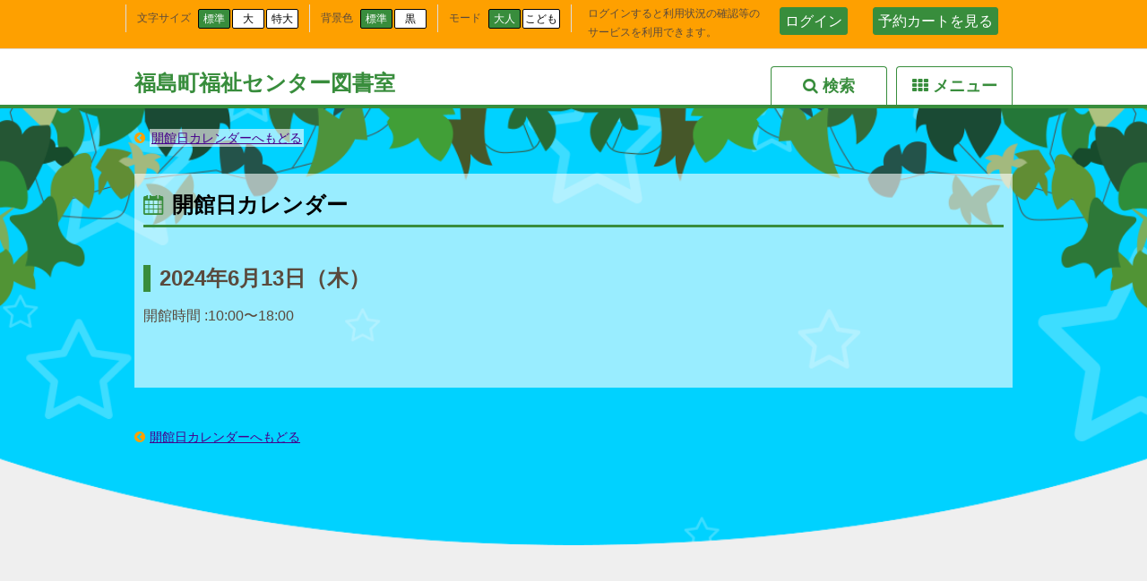

--- FILE ---
content_type: text/html;charset=UTF-8
request_url: https://www.lib-eye.net/fukushima_town_library/calendar_detail?dateStr=2024/6/13&weekNum=5
body_size: 6373
content:
<!DOCTYPE html>
<!--[if IE 7]>         <html lang="ja" class="no-js ie8 ie7"> <![endif]-->
<!--[if IE 8]>         <html lang="ja" class="no-js ie8"> <![endif]-->
<!--[if gt IE 8]><!--> <html lang="ja" class="no-js"> <!--<![endif]-->
<head>
	<meta charset="utf-8">
	<meta http-equiv="X-UA-Compatible" content="IE=edge,chrome=1">
	<title>福島町福祉センター図書室</title>
	<meta name="robots" content="noindex, nofollow">
	<meta name="viewport" content="width=device-width, initial-scale=1">
	<meta name="format-detection" content="telephone=no,address=no,email=no">
	<script src="./resources/default/js/import.js"></script>
	<link rel="stylesheet" href="./resources/default/css/all.css">
	<link rel="stylesheet" href="resources/animal/css/style.css">
	<!--[if (lt IE 9) & (!IEMobile 7)]>
	<link rel="stylesheet" href="./resources/default/css/ie.css">
	<![endif]-->
</head>

<body>
	<div class="base-page" id="page">
		<div class="base-header">
			<div class="mod-menu"><div class="mod-menu-inner ui-toggle-menu" data-cdt-effect="slide" data-cdt-header=".ui-button" data-cdt-contents=".mod-menu-setting">
<ul class="mod-menu-item2">


										<dt class="mod-menu-item-h" style="width:200px">ログインすると利用状況の確認等のサービスを利用できます。</dt>
					<li class="wgt-dataList-item">
	          <dd class="mod-menu-item2-button">
						<a href="login">ログイン</a>
						</dd>
					</li>

		  
		

            <li class="wgt-dataList-item"><dd class="mod-menu-item2-button"><a href="cart_open" class="usermenu" id="reserveCartBtn">予約カートを見る</a></dd></li>
    

</ul>
	<p class="mod-menu-setting-h"><a href="#" class="ui-button">設定</a></p>
	<div class="mod-menu-setting opened">
		<div class="mod-menu-unit ui-fontchange">
			<dl class="mod-menu-item">
				<dt class="mod-menu-item-h">文字サイズ</dt>
				<dd class="mod-menu-item-button"><a href="#ui-fontsizechange-default" class="current">標準</a></dd>
				<dd class="mod-menu-item-button"><a href="#ui-fontsizechange-large">大</a></dd>
				<dd class="mod-menu-item-button"><a href="#ui-fontsizechange-extralarge">特大</a></dd>
			</dl>
		</div>
		<div class="mod-menu-unit ui-color">
			<dl class="mod-menu-item">
				<dt class="mod-menu-item-h">背景色</dt>
				<dd class="mod-menu-item-button"><a href="#defaultColor-mode" class="current">標準</a></dd>
				<dd class="mod-menu-item-button"><a href="#invertColor-mode">黒</a></dd>
			</dl>
		</div>
					<div class="mod-menu-unit">
				<dl class="mod-menu-item">
					<dt class="mod-menu-item-h">モード</dt>
					<dd class="mod-menu-item-button"><a href="#word_mode=1" onclick="changeWordMode(1)" class="current">大人</a></dd>
					<dd class="mod-menu-item-button"><a href="#word_mode=2" onclick="changeWordMode(2)" >こども</a></dd>
				</dl>
			</div>
			</div>
<!-- /.mod-menu --></div></div>

<header class="mod-header ui-toggle-head " data-cdt-effect="slide" data-cdt-header=".ui-button" data-cdt-contents=".mod-header-body-inner"><div class="mod-header-inner">
<div class="mod-header-head">
	<h1 class="mod-header-sitetitle"><a href="./">福島町福祉センター図書室</a></h1>

	<ul class="mod-header-nav">

        		<li class="mod-header-navitem"><a href="./?fromSearchTab=1" class="search">検索</a></li>
    		<li class="mod-header-navitem"><a href="#" class="menu ui-button">メニュー</a></li>
	</ul>
<!-- /.mod-header-head --></div>
<div class="mod-header-body"><div class="mod-header-body-inner">
	<nav>
		<ul class="mod-header-nav2">
					<li class="mod-header-nav2item"><a href="./page_detail?id=108">ご利用案内</a></li>
					<li class="mod-header-nav2item"><a href="./info_list">お知らせ</a></li>
					<li class="mod-header-nav2item"><a href="./newbooks">新着図書</a></li>
					<li class="mod-header-nav2item"><a href="./page_detail?id=109">図書室NEWS</a></li>
					<li class="mod-header-nav2item"><a href="./calendar_list">開館日カレンダー</a></li>
					<li class="mod-header-nav2item"><a href="./event_list">イベント一覧</a></li>
					<li class="mod-header-nav2item"><a href="./page_detail?id=111">図書室ギャラリー</a></li>
					<li class="mod-header-nav2item"><a href="./page_detail?id=107">検索方法</a></li>
				</ul>
	</nav>
</div></div>
<!-- /.mod-header --></div></header>

	<input type="hidden" name="auto_url" value="http://">
	<input type="hidden" name="auto_time" value="0">
		<!-- /.base-header --></div>

		<div class="base-body"><div class="base-body-inner">
			<p class="wgt-backlink type-head"><a href="" onclick="$('#frm').submit();return false;">開館日カレンダーへもどる</a></p>

			<form role="form" action="calendar_list" method="post" id="frm" name="frm">
				<input type="hidden" name="year_str" value="2024">
				<input type="hidden" name="month_str" value="6">
			</form>
			<div class="base-contents"><div class="base-contents-inner">
				<h1 class="wgt-heading calendar">開館日カレンダー</h1>

				<section class="wgt-section2">
					<h2 class="wgt-heading2">2024年6月13日（木）<br></h2>

					<div class="mod-page">
						<p>
																					開館時間 :10:00〜18:00
													<br>
						</p>
					<!-- /.mod-page --></div>
				<!-- /.wgt-section2 --></section>
			<!-- /.base-contents --></div></div>

			<p class="wgt-backlink"><a href="" onclick="$('#frm').submit();return false;">開館日カレンダーへもどる</a></p>
		<!-- /.base-body --></div></div>

		<div class="base-footer">
			<footer class="mod-footer">
	<div class="mod-footer-head"><div class="mod-footer-head-inner">
		<p class="mod-footer-pagetop"><a href="#page">ページの先頭へ</a></p>
	</div></div>
	<div class="mod-footer-foot"><div class="mod-footer-foot-inner">
    	<p><div style="padding: 0px 0px 10px 0px;"><span style="font-size: large;">福島町福祉センター図書室</span><div><span style="font-size: small;">〒049-1331　北海道松前郡福島町字三岳32-3</span></div><div><span style="font-size: small;">☎ 0139-47-3046</span></div><div><span style="font-size: small;">✉tosyo.fukushima@fuku-school.jp</span></div></div></p>
    	<p><div style="padding: 0px 0px 10px 0px; text-align: right; font-size: 13px;">Ver 22.1</div></p>
	</div></div>
<!-- /.mod-footer --></footer>		<!-- /.base-footer --></div>
	<!-- /.base-page --></div>

	<script src="./resources/default/js/all.js"></script>
	<!-- google-analytics -->
	<!-- google-analytics ここ -->
	<!-- /google-analytics -->
</body>
</html>


--- FILE ---
content_type: text/css;charset=UTF-8
request_url: https://www.lib-eye.net/fukushima_town_library/resources/default/css/all.css
body_size: 359
content:
@charset "UTF-8";

@import url(normalize.css);
@import url(base.css);
@import url(modules.css);
@import url(script.css);

--- FILE ---
content_type: text/css;charset=UTF-8
request_url: https://www.lib-eye.net/fukushima_town_library/resources/animal/css/style.css
body_size: 11341
content:
body{
color:#5a4a3d;
}
.base-contents {
padding:20px 10px 10px;
background:rgba(255, 255, 255, 0.6);
}
.mod-menu{
background-color:#fea000;
}
.base-body{
background-image:url("../img/base/bg.png");
background-repeat:no-repeat;
background-size:100% auto;
background-position:50% 0%;
background-color:#efefef;
padding-bottom:30px;
}
.base-body2{
background-image:url("../img/base/search-bg.png"),url("../img/base/bg.png");
background-repeat:no-repeat,no-repeat;
background-size:auto auto,100% auto;
background-position:50% 40px,50% 0%;
background-color:#efefef;
padding-bottom:30px;
}
.mod-search{
display: table;
background: #efefef;
margin: 48px auto;
width: 74%;
padding-bottom: 10px;
border-width:10px;
border-color:#ffffff;
}
.mod-search-inner{
position:relative;
display:inline-block;
vertical-align:top;
margin:0;
background-size:100% auto;
border:none;
width :100%;
}
.mod-search-inner::before {
position:absolute;
top:-87px;
left:-70px;
content:'';
background:url("../img/mod-search/deer.png") no-repeat;
width:124px;
height:219px;
}
.mod-search-inner:after{
position:absolute;
top:-70px;
right:-96px;
content:'';
background:url("../img/mod-search/fox.png") no-repeat;
width:204px;
height:193px;
}
.mod-search-inner2{
background: none;
}
.mod-search-title{
	padding:0px 0px 0px 0px;
}
.mod-footer{
padding: 124px 0 0;
background-image:url("../img/base/foot-bg.png"),url("../img/base/foot-bg-repeat.png");
background-position: 50% 0%, 50% 0%;
background-repeat:no-repeat,repeat-x;
background-color:#efefef;
color:#ffffff;
}
.mod-footer-foot{
border:none;
background-color:#398e3b;
}
.mod-pagination-prev a {
    color: #FFF;
    background: #388d3c;
    -moz-border-radius: 6px;
    -webkit-border-radius: 6px;
    border-radius: 6px;
    border-style:none;
}
.mod-pagination-prev a:hover {
    color: #FFF;
    background: #388d3c;
    opacity: 0.6;
}
.mod-pagination-next a {
    color: #FFF;
    background: #388d3c;
    -moz-border-radius: 6px;
    -webkit-border-radius: 6px;
    border-radius: 6px;
    border-style:none;
}
.mod-pagination-next a:hover {
    color: #FFF;
    background: #388d3c;
    opacity: 0.6;
}
.wgt-heading{
border-color: #388d3c;
}
.wgt-heading:before{
color: #388d3c;
}
.wgt-heading2{
border-color: #388d3c;
}
.wgt-heading3:before{
color: #388d3c;
}
.wgt-button button, .wgt-button a{
border: 1px solid #388d3c;
background: #388d3c;
text-shadow:none;
}
.wgt-cart{
color: #388d3c;
}
.wgt-cart:hover{
color: #388d3c;
}
.wgt-cart:before{
color: #388d3c;
}
.wgt-unit{
border-color:#388d3c;
background:linear-gradient(#ffffff, #ffffff 50%, #ffffff);
}
.wgt-unit-h:before{
color: #388d3c;
}
.wgt-unit-subhead:before{
color: #388d3c;
}
.wgt-unit-button a, .wgt-unit-button button{
color: #388d3c;
}
.wgt-unit-button a:hover, .wgt-unit-button button:hover{
color: #388d3c;
}
.wgt-unit2-h{
border-color: #388d3c;
}
.wgt-newslist-item a:before{
color: #388d3c;
}
.wgt-newslist2-item a:before{
color: #388d3c;
}
.wgt-linklist-item:before{
color: #388d3c;
}
.wgt-ranking-item .rank:before{
color: #388d3c;
}
.wgt-backlink.type-head a{
background-color: rgba(255,255,255,0.6);
padding: 2px;
}

.invertColor-mode .wgt-backlink.type-head a{
background-color:transparent;
}

.wgt-backlink:before{
color: #fea000;
}
.wgt-delete{
color: #388d3c;
}
.wgt-delete:hover{
color: #388d3c;
}
.wgt-delete:before{
color: #388d3c;
}
.wgt-unit-thumbnail{
border-color:#388d3c;
background:linear-gradient(#ffffff, #ffffff 50%, #ffffff);
padding: 20px 22px 4px;
}
.mod-menu-item-button a.current{
background:#388d3c;
color:#ffffff;
text-shadow:none;
}
.wgt-unit-thumbnail-h::before {
color: #388d3c;
}
.mod-menu-item-button a{
background:#ffffff;
color:#000000;
border:solid 1px #000000;
text-shadow:none;
}
.mod-menu-item2-button button, .mod-menu-item2-button a{
border:1px solid #388d3c;
background:#388d3c;
text-shadow:none;
}
.mod-menu-item2-button button .num, .mod-menu-item2-button a .num{
color: #388d3c;
}
.mod-header-sitetitle{
color: #388d3c;
}
.mod-header-navitem a{
color: #388d3c;
border-type:solid;
border-width:1px 1px 0px;
border-color:#388d3c;
border-radius:4px 4px 0px 0px;
background:transparent;
}
.mod-header-navitem a:hover{
background: url('[data-uri]');
background: -webkit-gradient(linear, 50% 0%, 50% 100%, color-stop(20%, #ffffff), color-stop(100%, #edfbff));
background: -moz-linear-gradient(#ffffff 20%, #edfbff);
background: -webkit-linear-gradient(#ffffff 20%, #edfbff);
background: linear-gradient(#ffffff 20%, #edfbff);
}
.mod-header-navitem a.current{
color: #FFF;
background: #388d3c;
border-color: #388d3c;
}
.mod-header-body{
background: #388d3c;
border-color: #388d3c;
}
.mod-footer-head-inner {
    position: relative;
}
.mod-footer-pagetop {
position: absolute;
right: 16px;
bottom: 48px;
border-style:solid;
border-width:10px;
border-color:#388d3c;
padding:3px;
background-color:#efefef;
}
.mod-footer-pagetop:before{
color: #fea000;
}
.mod-search-button button, .mod-search-button a{
border:1px solid #388d3c;
background:#388d3c;
text-shadow:none;
color:#ffffff;
}
.mod-search-link:before{
color: #388d3c;
}
.mod-searchDetail{
background: #FFFFFF;
border-color: #388d3c;
}
.mod-searchDetail-h{
border-color: #388d3c;
}
.mod-searchDetail-link:before{
color: #388d3c;
}
.mod-pagination-item a.current, .mod-pagination-item span.current{
color: #FFF;
background: #388d3c;
}
.mod-pagination-prev a:before{
color: #FFFFFF;
}
.mod-pagination-next a:after{
color: #FFFFFF;
}
.mod-index{
color:#fea000;
border-style:none;
border-radius:10px;
background:linear-gradient(#ffffff, #ffffff 50%, #ffffff);
}
.mod-index-togglerbtn:before{
color: #388d3c;
}
.mod-index-h .sub{
color: #388d3c;
}
.mod-index-h:before{
color: #fea000;
}
.mod-index-body{
border-color:#fea000;
}
.mod-index-button a{
color:#FFFFFF;
border-style:solid;
border-width:1px;
border-color:#388d3c;
border-radius:4px;
background:#388d3c;
}
.mod-index-button a:before{
color: #FFFFFF;
}
.mod-index-button a:hover, .mod-index-button button:hover {
  background: #388d3c;
  color: #FFF;
  opacity: 0.6;
}
.mod-page h4{
border-color: #388d3c;
}
.mod-page h5{
color: #388d3c;
}
.mod-page-link:before{
color: #388d3c;
}
.mod-login{
background: #EDFBFF;
border-color: #92B5E5;
}
.mod-login-button button, .mod-login-button a{
border: 1px solid #3E7BD0;
background: #3E7BD0;
background: url('[data-uri]');
background: -webkit-gradient(linear, 50% 0%, 50% 100%, color-stop(0%, #3f72da), color-stop(48%, #3e7bd0), color-stop(93%, #3c70e1), color-stop(98%, #3c70e1));
background: -moz-linear-gradient(#3f72da 0%, #3e7bd0 48%, #3c70e1 93%, #3c70e1 98%);
background: -webkit-linear-gradient(#3f72da 0%, #3e7bd0 48%, #3c70e1 93%, #3c70e1 98%);
background: linear-gradient(#3f72da 0%, #3e7bd0 48%, #3c70e1 93%, #3c70e1 98%);
}
.mod-login-link:before{
color: #388d3c;
}
.mod-reserve{
background: #FFFFFF;
border-color: #388d3c;
}
.mod-reserveinput{
background: #FFFFFF;
border-color: #388d3c;
}
.mod-reserve-button button, .mod-reserve-button a{
background: #388d3c;
border: 1px solid #388d3c;
text-shadow:none;
}
.mod-usermenu-button button, .mod-usermenu-button a{
background: #388d3c;
border: 1px solid #000000;
text-shadow:none;
}
.mod-userlogin{
background: #FFFFFF;
border-color: #388d3c;
}
.itemExtend{
	color:#008000;
	font-weight:bold;
}
.itemTermdate{
	color:#FF0000;
}
.mod-pwchange-button button, .mod-pwchange-button a{
background: #388d3c;
border: 1px solid #388d3c;
text-shadow:none;
}
.emphasis{
	font-size: 24px;
	color: #FF0000;
}
.emphasis2{
font-size: 1.71429em;
color: #FF0000;
}
.invertColor-mode .base-contents, .invertColor-mode .mod-footer-pagetop, .invertColor-mode .mod-footer-pagetop a, .invertColor-mode .mod-search-inner2, .invertColor-mode .mod-search-title, .invertColor-mode .mod-login-inner2, .invertColor-mode .mod-login-title {
color: #FFF !important;
background: #000 !important;
border-color: #FFF !important;
}
.invertColor-mode .base-body2{
color: #FFF !important;
background: #000 !important;
border-color: #FFF !important;
}
.invertColor-mode .mod-search{
border-style:solid;
border-width:10px;
border-color:#ffffff;
}
.invertColor-mode .mod-index{
border-style:solid;
border-width:1;
border-color:#ffffff;
}
.invertColor-mode .base-footer {
padding: 96px 0 0;
}
.invertColor-mode .wgt-backlink.type-head {
background-color:transparent;
width: max-content;
padding: 0px;
}
@media screen and (min-width: 768px) and (max-width: 930px) {
.base-body2{
background-image:url("../img/base/bg.png");
background-repeat:no-repeat;
background-size:100% auto;
background-position:50% 0%;
background-color:#efefef;
}
}
@media screen and (min-width: 768px) and (max-width: 859px) {
.wgt-unit-thumbnail{
padding: 20px 16px 4px;
}
}
@media screen and (max-width: 767px){
.base-body{
background-image:url("../img/base/bg.png");
background-repeat:no-repeat;
background-size:100% auto;
background-position:50% 0%;
background-color:#efefef;
}
.base-body2{
background-image:url("../img/base/bg.png");
background-repeat:no-repeat;
background-size:100% auto;
background-position:50% 0%;
background-color:#efefef;
}
.mod-search{
display: table;
margin: 64px auto 32px;
width: 75%;
padding-bottom: 10px;
border-style:solid;
border-width:10px;
border-color:#ffffff;
}
.mod-search-inner::before {
background-image:url("../img/mod-search/cloud1.png");
background-repeat:no-repeat;
position:absolute;
top:-55px;
left:-64px;
content:'';
width:132px;
height:46px;
}
.mod-search-inner:after{
background:url("../img/mod-search/fox-mini.png") no-repeat;
position:absolute;
top:-74px;
right:-32px;
content:'';
width:102px;
height:96px;
z-index:50;
}
.mod-footer{
padding: 102px 0 0;
background-image:url("../img/base/foot-bg-mini.png");
background-position: 5% 0%;
background-repeat:no-repeat;
background-color:#efefef;
}
.invertColor-mode .base-body2 {
color: #FFF !important;
background: #000 !important;
border-color: #FFF !important;
}
.invertColor-mode .mod-index {
border-style:solid;
border-radius:0px;
}
.mod-footer-pagetop {
right: 8px;
bottom: 40px;
}
}

--- FILE ---
content_type: text/css;charset=UTF-8
request_url: https://www.lib-eye.net/fukushima_town_library/resources/default/css/base.css
body_size: 4717
content:
/* ==========================================================================
   Base
   ========================================================================== */
/*!
 *  Font Awesome 4.0.3 by @davegandy - http://fontawesome.io - @fontawesome
 *  License - http://fontawesome.io/license (Font: SIL OFL 1.1, CSS: MIT License)
 */
@font-face {
  font-family: "customfonts";
  src: url("../fonts/customfonts.eot");
  src: url("../fonts/customfonts.eot?#iefix") format("embedded-opentype"), url("../fonts/customfonts.woff") format("woff"), url("../fonts/customfonts.ttf") format("truetype"), url("../fonts/customfonts.svg?#font") format("svg");
  font-weight: normal;
  font-style: normal;
}

/* ==========================================================================
   All
   ========================================================================== */
/*!
 * Structure & Basic Styles
 *
 *
 */
html, body {
  color: #333333;
  background: white;
  min-width: 320px;
  -ms-line-break: strict;
  line-break: strict;
  -ms-word-break: break-strict;
  word-break: break-word;
  -webkit-text-size-adjust: 100%;
  -ms-text-size-adjust: 100%;
  zoom: 1;
}
html.invertColor-mode, body.invertColor-mode {
  background-color: #000 !important;
}

body {
  font-size: 87.5%;
  /* 14px */
}

a {
  color: #1f6797;
}
a:link {
  color: #1f6797;
}
a:visited {
  color: #46008c;
}
a:hover {
  color: #878787;
  text-decoration: none;
}
a:active {
  color: #878787;
}

.invertColor-mode .base-page {
  color: #FFF !important;
  background: #000 !important;
  border-color: #FFF !important;
}
.invertColor-mode .base-page a {
  color: inherit;
}

.base-header {
  margin: 0;
  *zoom: 1;
  background: #FFF;
}
.base-header:after {
  content: ".";
  display: block;
  clear: both;
  height: 0px;
  visibility: hidden;
}
.invertColor-mode .base-header {
  color: #FFF !important;
  background: #000 !important;
  border-color: #FFF !important;
}
.invertColor-mode .base-header a {
  color: inherit;
}

.base-body {
  -webkit-box-sizing: border-box;
  -moz-box-sizing: border-box;
  box-sizing: border-box;
}
.invertColor-mode .base-body {
  color: #FFF !important;
  background: #000 !important;
  border-color: #FFF !important;
}
.invertColor-mode .base-body a {
  color: inherit;
}

.base-body-inner {
  max-width: 980px;
  margin: 0 auto;
  padding: 37px 10px 0;
  min-height: 550px;
}

.base-body-headbutton {
  max-width: 980px;
  margin: 0 auto;
  padding: 37px 10px 0;
  text-align: right;
}

.base-contents {
  margin: 0 0 30px;
}

.base-contents2 {
  margin: 0 0 30px;
  padding: 0 0 0 30px;
  *zoom: 1;
}
.base-contents2:after {
  content: ".";
  display: block;
  clear: both;
  height: 0px;
  visibility: hidden;
}

.base-contents2-col {
  position: relative;
  top: 30px;
  float: left;
  width: 50%;
  margin: -30px 0 0;
}
.base-contents2-col:first-child {
  position: relative;
  left: -30px;
}

.invertColor-mode .base-footer {
  color: #FFF !important;
  background: #000 !important;
  border-color: #FFF !important;
}
.invertColor-mode .base-footer a {
  color: inherit;
}

@media screen and (min-width: 768px) and (max-width: 859px) {
  /* ==========================================================================
     Mobile
     ========================================================================== */
  /*!
   * Structure & Basic Styles
   *
   *
   */
  .base-contents2 {
    margin: 0 0 15px;
    padding-left: 15px;
  }

  .base-contents2-col {
    margin-top: 15px;
  }
  .base-contents2-col:first-child {
    position: relative;
    left: -15px;
  }
}
@media screen and (max-width: 767px) {
  /* ==========================================================================
     Mobile
     ========================================================================== */
  /*!
   * Structure & Basic Styles
   *
   *
   */
  .base-body-inner {
    padding-top: 20px;
    min-height: 300px;
  }

  .base-contents2 {
    margin: 0;
    padding: 0;
  }

  .base-contents2-col {
    position: relative;
    top: 0;
    float: none;
    width: 100%;
    margin: 0;
  }
  .base-contents2-col:first-child {
    position: relative;
    left: 0;
  }
}
@media screen and (min-width: 768px) {
  /* ==========================================================================
     PC
     ========================================================================== */
  /*!
   * Structure & Basic Styles
   *
   *
   */
}

/* �y�[�W���O�̏����p */
.disable{
	visibility: hidden;
}

--- FILE ---
content_type: text/css;charset=UTF-8
request_url: https://www.lib-eye.net/fukushima_town_library/resources/default/css/modules.css
body_size: 149884
content:
/*@group basic*/
i {
  font-style: normal;
  /*used for *pend*/
}

form {
  font: 13px/18px;
  /** margin-bottom: 18px; **/
  clear: both;
}

form * {
  margin: 0;
}

label,
.label-group {
  display: block;
  margin-bottom: 18px;
  overflow: hidden;
}

.label-group label {
  margin-bottom: 9px;
  color: #777;
}

input[type="radio"],
input[type="checkbox"] {
  margin: 0 5px;
  vertical-align: text-top;
}

select,
select[multiple],
select[size],
textarea,
input[type="text"],
input[type="password"],
input[type="email"],
input[type="number"],
input[type="search"],
input[type="date"] {
  display: inherit;
  height: 18px;
  padding: 4px;
  margin: 3px 0;
  width: 210px;
  vertical-align: middle;
}

textarea,
input[type="text"],
input[type="password"],
input[type="email"],
input[type="number"],
input[type="search"],
input[type="date"] {
  -moz-box-sizing: content-box;
  -webkit-box-sizing: content-box;
  box-sizing: content-box;
}

textarea {
  height: auto;
  min-height: 60px;
  width: 240px;
  margin-top: 5px;
}

input[type="number"] {
  width: 60px;
}

textarea,
input[type="text"],
input[type="password"],
input[type="email"],
input[type="number"],
input[type="search"],
select[multiple],
select[size],
input[type="date"] {
  background-color: #fff;
  border: 1px solid #ccc;
  border-radius: 2px;
  box-shadow: inset 0 1px 1px rgba(0, 0, 0, 0.1);
  transition: all linear 0.2s;
}

textarea:focus,
input[type="text"]:focus,
input[type="password"]:focus,
input[type="email"]:focus,
input[type="number"]:focus,
input[type="search"]:focus,
input[type="date"]:focus {
  border-color: #a9a9a9;
  outline: 0;
  box-shadow: inset 0 1px 4px rgba(0, 0, 0, 0.2);
}

input[type="submit"],
input[type="reset"],
input[type="button"],
input[type="radio"],
input[type="checkbox"] {
  width: auto;
}

select {
  width: 340px;
}

@media screen and (-webkit-min-device-pixel-ratio: 0) {
  select {
    border: 1px solid #ccc;
    color: #444;
  }
}
select,
input[type="file"] {
  height: 36px;
  line-height: 28px;
}

select[multiple],
select[size] {
  height: auto;
}

input:-moz-placeholder {
  color: #999;
}

:-ms-input-placeholder {
  color: #999;
}

::-webkit-input-placeholder {
  color: #999;
}

form .message {
  color: #999;
  font-size: 12px;
  clear: both;
  display: block;
}

.label-group label:first-of-type {
  margin-top: 9px;
}

.submit-wrapper {
  width: 220px;
  overflow: hidden;
}

.submit-wrapper .button {
  float: right;
  line-height: normal;
}

.submit-wrapper .button.primary {
  margin-left: 10px;
}

/*@end basic */
/*@group inline form */
.form-horizontal label > div:first-child,
.form-horizontal .label-group > div:first-child {
  width: 130px;
  text-align: right;
  margin-right: 5px;
}

.form-horizontal label input,
.form-horizontal label select,
.form-horizontal label textarea,
.form-horizontal .label-group label,
.form-horizontal .inline label,
.form-horizontal label > div:first-child,
.form-horizontal .label-group > div:first-child,
.form-horizontal .message,
.help-inline .message,
.help-inline label input {
  float: left;
}

.inline label {
  display: inline;
}

.form-horizontal .label-group label,
.label-group.inline label,
.form-horizontal label > div:first-child,
.form-horizontal .label-group > div:first-child,
.form-horizontal .message,
.help-inline .message {
  line-height: 36px;
}

.form-horizontal .message,
.help-inline .message {
  margin-left: 5px;
  clear: none;
}

.label-group.inline label input {
  margin-top: 0;
}

/*@group clear and vertical*/
/*The explanation for the label group is full width and sitting above the labels. This is useful when the explanation is long*/
.form-horizontal .input-below div:first-child,
.form-horizontal .stacked div:first-child {
  width: 100%;
  text-align: left;
  margin-bottom: 9px;
  line-height: inherit;
}

.form-horizontal .input-below textarea {
  width: 350px;
}

.form-horizontal .input-below label,
.form-horizontal .stacked label {
  line-height: 18px;
}

.form-horizontal .stacked label {
  float: none;
  clear: both;
}

.form-horizontal .stacked > div:first-child {
  line-height: 18px;
}

/*@end clear */
.form-horizontal .label-group label input {
  float: none;
}

.form-horizontal.message-below label .message {
  display: block;
  clear: both;
  line-height: inherit;
  margin-left: 141px;
}

.form-horizontal .submit-wrapper {
  width: 360px;
}

.inline label,
.form-horizontal .label-group label {
  margin-right: 9px;
}

.inline label:last-of-type,
.form-horizontal .label-group label:last-of-type {
  margin-right: 0;
}

.inline .button {
  margin-left: 9px;
}

.form-horizontal .label-group label:first-of-type,
.inline.label-group label:first-of-type {
  margin-top: inherit;
}

.form-horizontal .button[type="submit"] {
  margin-left: 137px;
}

/*@end inline form */
/*@group hint*/
label .message.hint {
  position: absolute;
  -webkit-transition: all 0.2s ease-in;
  -moz-transition: all 0.2s ease-in;
  transition: all 0.2s ease-in;
  opacity: 0;
  position: static\9;
}

label.error .message.hint,
input:focus + .message.hint {
  opacity: 1;
}

.form-horizontal .message.hint {
  line-height: 34px;
  position: static;
}

/*@end hint*/
/*@group prepend & apend */
.prepend,
.append {
  background: #f9f9f9;
  border: 1px solid #cccccc;
  box-shadow: inset 0 1px 1px rgba(0, 0, 0, 0.1);
  vertical-align: top;
  height: 28px;
  padding: 4px 8px;
  margin: 3px 0;
  line-height: 19px;
  -moz-box-sizing: border-box;
  -webkit-box-sizing: border-box;
  box-sizing: border-box;
  float: left;
}

.prepend {
  border-right: none;
}

.prepend + input {
  float: left;
}

.append {
  border-left: none;
}

.prepend + input,
.append {
  border-radius: 0 3px 3px 0;
}

input.appended,
.prepend {
  border-radius: 3px 0 0 3px;
}

.prepend + input.appended {
  border-radius: 0;
}

/*@end prepend & apend */
/*@group search */
input.search-input::-webkit-search-decoration,
input.search-input::-webkit-search-cancel-button {
  -webkit-appearance: none;
}

input.search-input,
input.search-input:focus {
  -webkit-box-sizing: content-box;
  -moz-box-sizing: content-box;
  box-sizing: content-box;
  -webkit-appearance: textfield;
  width: 160px;
  display: inline-block;
  border-radius: 15px 0 0 15px;
  border-right: none;
  outline: none;
  padding-left: 10px;
  margin: 0 -4px 0 3px;
}

input.search-input + .search-submit {
  display: inline-block;
  padding: 0 14px 0 12px;
  height: 28px;
  vertical-align: middle;
  border: 1px solid #ccc;
  background: #fafafa;
  border-radius: 0 15px 15px 0;
  cursor: pointer;
}

.search-input + .search-submit:hover {
  background: #f5f5f5;
}

/*@end search */
/*@group errors */
.error,
.error .message {
  color: #d60000;
}

.error input {
  color: #d68181;
}

.error ::-webkit-input-placeholder {
  color: #d68181;
}

.error :-moz-placeholder {
  color: #d68181;
}

/*@end errors */
/*@group dimensions*/
/*@group specific*/
label .size1 {
  width: 16px;
}

label .size2 {
  width: 32px;
}

label .size3 {
  width: 48px;
}

label .size4 {
  width: 64px;
}

label .size5 {
  width: 80px;
}

label .size6 {
  width: 96px;
}

label .size7 {
  width: 112px;
}

label .size8 {
  width: 128px;
}

label .size9 {
  width: 144px;
}

label .size10 {
  width: 160px;
}

label .size11 {
  width: 176px;
}

label .size12 {
  width: 192px;
}

/*@end specific*/
/*@group simple */
label .mini {
  width: 70px;
}

label .small {
  width: 140px;
}

label .large {
  width: 280px;
}

label .xl {
  width: 350px;
}

/*@end simple */
/*@end dimensions*/
fieldset {
  border: none;
  border-top: 1px solid #ccc;
  margin: 0 0 36px 0;
  padding: 18px 0 0 0;
}

legend {
  color: #999;
  padding: 0 18px 0 0;
  font-size: 16px;
  font-weight: bold;
}

.required:before,
.form-horizontal .required div:first-child:after {
  content: '*';
  font-size: 17px;
}

.required:before {
  float: left;
  margin-right: 2px;
}

.form-horizontal .required:before {
  display: none;
}

.form-horizontal .required div:first-child:after {
  margin-left: 2px;
}

@media handheld, only screen and (max-width: 500px) {
  .form-horizontal label > div:first-child,
  .form-horizontal .label-group > div:first-child {
    text-align: left;
    float: none;
    line-height: inherit;
  }

  label .message,
  .label-group .message {
    float: none;
    clear: both;
    display: block;
    width: 100%;
  }

  .form-horizontal .input-below textarea {
    width: 350px;
  }

  .form-horizontal.message-below label .message {
    margin-left: 0;
  }

  .form-horizontal .submit-wrapper {
    width: 220px;
  }

  .inline label:not(:first-child),
  .inline .button {
    margin-left: 0;
  }

  label .message.hint {
    opacity: 1;
    position: static;
  }

  .form-horizontal label .message.hint {
    line-height: inherit;
    margin-left: inherit;
  }

  label .large,
  label .xl {
    width: 280px;
    max-width: 90%;
  }

  .prepend,
  .append {
    display: inline-block;
  }

  .form-horizontal .required div:first-child:before {
    content: '*';
    font-size: 17px;
  }

  .form-horizontal .required div:first-child:after {
    display: none;
  }
}
/*@group buttons*/
button {
  font-family: inherit;
  font-size: 100%;
}

.button {
  display: inline-block;
  padding: 6px 16px;
  border: 1px solid #ccc;
  border: 1px solid rgba(0, 0, 0, 0.15);
  border-radius: 2px;
  color: #222;
  text-align: center;
  line-height: 15px;
  text-decoration: none;
  cursor: pointer;
  background: #f9f9f9;
  background: -moz-linear-gradient(top, #f5f5f5 0%, #f9f9f9 100%);
  background: -webkit-gradient(linear, left top, left bottom, color-stop(0%, #f5f5f5), color-stop(100%, #f9f9f9));
  background: -webkit-linear-gradient(top, #f5f5f5 0%, #f9f9f9 100%);
  background: -o-linear-gradient(top, #f5f5f5 0%, #f9f9f9 100%);
  background: -ms-linear-gradient(top, #f5f5f5 0%, #f9f9f9 100%);
  background: linear-gradient(to bottom, #f5f5f5 0%, #f9f9f9 100%);
}
.button:hover {
  background: #e6e6e6;
  background: -moz-linear-gradient(top, #f9f9f9 0%, #e6e6e6 100%);
  background: -webkit-gradient(linear, left top, left bottom, color-stop(0%, #f9f9f9), color-stop(100%, #e6e6e6));
  background: -webkit-linear-gradient(top, #f9f9f9 0%, #e6e6e6 100%);
  background: -o-linear-gradient(top, #f9f9f9 0%, #e6e6e6 100%);
  background: -ms-linear-gradient(top, #f9f9f9 0%, #e6e6e6 100%);
  background: linear-gradient(to bottom, #f9f9f9 0%, #e6e6e6 100%);
  border: 1px solid rgba(0, 0, 0, 0.2);
  box-shadow: inset 0 1px 3px rgba(0, 0, 0, 0.1);
}
.button:active {
  box-shadow: inset 0 4px 5px rgba(0, 0, 0, 0.1);
}

.button.primary {
  background: #00aae7;
  background: -moz-linear-gradient(top, #00b1f1 0%, #00aae7 100%);
  background: -webkit-gradient(linear, left top, left bottom, color-stop(0%, #00b1f1), color-stop(100%, #00aae7));
  background: -webkit-linear-gradient(top, #00b1f1 0%, #00aae7 100%);
  background: -o-linear-gradient(top, #00b1f1 0%, #00aae7 100%);
  background: -ms-linear-gradient(top, #00b1f1 0%, #00aae7 100%);
  background: linear-gradient(to bottom, #00b1f1 0%, #00aae7 100%);
  border: 1px solid rgba(0, 0, 0, 0.3);
  color: #f7f7f7;
}
.button.primary:hover {
  background: #00aae7;
  background: -moz-linear-gradient(top, #00aae7 0%, #00aae7 100%);
  background: -webkit-gradient(linear, left top, left bottom, color-stop(0%, #00aae7), color-stop(100%, #00aae7));
  background: -webkit-linear-gradient(top, #00aae7 0%, #00aae7 100%);
  background: -o-linear-gradient(top, #00aae7 0%, #00aae7 100%);
  background: -ms-linear-gradient(top, #00aae7 0%, #00aae7 100%);
  background: linear-gradient(to bottom, #00aae7 0%, #00aae7 100%);
  color: #fff;
  box-shadow: inset 0 1px 3px rgba(0, 0, 0, 0.2);
}
.button.primary:active {
  box-shadow: inset 0 4px 5px rgba(0, 0, 0, 0.3);
}

/*@end buttons*/
/*
   Kube Professional CSS-framework Version 2.0.0
   Copyright (c) 2013, Imperavi Inc.
   http://imperavi.com/kube/
*/
/* =Images
-----------------------------------------------------------------------------*/
.service-img {
  width:120px;
}

.image-left {
  float: left;
  margin: 0 1em 1em 0;
}

.image-right {
  float: right;
  margin: 0 0 1em 1em;
}

.image-left img,
.image-right img {
  position: relative;
  top: .4em;
}

.image-centered {
  text-align: center;
}

.image-container {
  *zoom: 1;
}
.image-container:after {
  content: "";
  display: table;
  clear: both;
}

.image-content {
  overflow: hidden;
}

.message {
  position: relative;
  padding: 9px 13px;
  border: 1px solid #f7dc7d;
  -moz-border-radius: 5px;
  -webkit-border-radius: 5px;
  border-radius: 5px;
  margin-bottom: 1em;
  color: #9f7d09;
  background-color: #fdf7e2;
}

.message-error {
  color: #c01415;
  border-color: #f9c0c1;
  background-color: #fdefef;
}

.message-success {
  color: #546628;
  border-color: #d1dfae;
  background-color: #f0f5e5;
}

.message-info {
  color: #124d72;
  border-color: #b3dbf3;
  background-color: #dff0fa;
}

.message header {
  font-weight: bold;
  font-size: 1.2em;
}

.message .close {
  cursor: pointer;
  position: absolute;
  right: 3px;
  top: 6px;
}

/* =Grid
-----------------------------------------------------------------------------*/
.units-container,
.units-row-end,
.units-row,
.wgt-formset,
.mod-result,
.mod-result2,
.mod-period {
  *zoom: 1;
}
.units-container:after,
.units-row-end:after,
.units-row:after,
.wgt-formset:after,
.mod-result:after,
.mod-result2:after,
.mod-period:after {
  content: "";
  display: table;
  clear: both;
}

.units-container {
  /* it's the trick to not collapse padding-top in the child element */
  padding-top: 1px;
  margin-top: -1px;
}

.units-container,
.units-row-end,
.units-row,
.wgt-formset,
.mod-result,
.mod-result2,
.mod-period {
  -moz-box-sizing: border-box;
  -webkit-box-sizing: border-box;
  box-sizing: border-box;
}

.units-row, .wgt-formset, .mod-result, .mod-result2, .mod-period {
  margin-bottom: 1.5em;
}

.units-row-end {
  margin-bottom: 0;
}

.width-100, .unit-100 {
  width: 100%;
}

.width-80, .unit-80 {
  width: 80%;
}

.width-75, .unit-75 {
  width: 75%;
}

.width-70, .unit-70, .mod-result-col1 {
  width: 70%;
}

.width-66, .unit-66 {
  width: 66.6%;
}

.width-60, .unit-60 {
  width: 60%;
}

.width-50, .unit-50, .wgt-formset-col2 {
  width: 50%;
}

.width-40, .unit-40 {
  width: 40%;
}

.width-33, .unit-33 {
  width: 33.3%;
}

.width-30, .unit-30, .mod-result-col2 {
  width: 30%;
}

.width-25, .unit-25, .wgt-formset-col1, .wgt-formset-col3 {
  width: 25%;
}

.width-20, .unit-20 {
  width: 20%;
}

input.width-100,
input.unit-100 {
  width: 98.6%;
}

textarea.width-100,
textarea.unit-100 {
  width: 98.8%;
}

select.width-100,
select.unit-100 {
  width: 99.4%;
}

.width-100,
.width-80,
.width-75,
.width-70,
.width-66,
.width-60,
.width-50,
.width-40,
.width-33,
.width-30,
.width-25,
.width-20,
.units-row .unit-100,
.wgt-formset .unit-100,
.mod-result .unit-100,
.mod-result2 .unit-100,
.mod-period .unit-100,
.units-row .unit-80,
.wgt-formset .unit-80,
.mod-result .unit-80,
.mod-result2 .unit-80,
.mod-period .unit-80,
.units-row .unit-75,
.wgt-formset .unit-75,
.mod-result .unit-75,
.mod-result2 .unit-75,
.mod-period .unit-75,
.units-row .unit-70,
.wgt-formset .unit-70,
.mod-result .unit-70,
.mod-result2 .unit-70,
.mod-period .unit-70,
.units-row .mod-result-col1,
.wgt-formset .mod-result-col1,
.mod-result .mod-result-col1,
.mod-result2 .mod-result-col1,
.mod-period .mod-result-col1,
.units-row .unit-66,
.wgt-formset .unit-66,
.mod-result .unit-66,
.mod-result2 .unit-66,
.mod-period .unit-66,
.units-row .unit-60,
.wgt-formset .unit-60,
.mod-result .unit-60,
.mod-result2 .unit-60,
.mod-period .unit-60,
.units-row .unit-50,
.wgt-formset .unit-50,
.mod-result .unit-50,
.mod-result2 .unit-50,
.mod-period .unit-50,
.units-row .wgt-formset-col2,
.wgt-formset .wgt-formset-col2,
.mod-result .wgt-formset-col2,
.mod-result2 .wgt-formset-col2,
.mod-period .wgt-formset-col2,
.units-row .unit-40,
.wgt-formset .unit-40,
.mod-result .unit-40,
.mod-result2 .unit-40,
.mod-period .unit-40,
.units-row .unit-33,
.wgt-formset .unit-33,
.mod-result .unit-33,
.mod-result2 .unit-33,
.mod-period .unit-33,
.units-row .unit-30,
.wgt-formset .unit-30,
.mod-result .unit-30,
.mod-result2 .unit-30,
.mod-period .unit-30,
.units-row .mod-result-col2,
.wgt-formset .mod-result-col2,
.mod-result .mod-result-col2,
.mod-result2 .mod-result-col2,
.mod-period .mod-result-col2,
.units-row .unit-25,
.wgt-formset .unit-25,
.mod-result .unit-25,
.mod-result2 .unit-25,
.mod-period .unit-25,
.units-row .wgt-formset-col1,
.wgt-formset .wgt-formset-col1,
.mod-result .wgt-formset-col1,
.mod-result2 .wgt-formset-col1,
.mod-period .wgt-formset-col1,
.units-row .wgt-formset-col3,
.wgt-formset .wgt-formset-col3,
.mod-result .wgt-formset-col3,
.mod-result2 .wgt-formset-col3,
.mod-period .wgt-formset-col3,
.units-row .unit-20,
.wgt-formset .unit-20,
.mod-result .unit-20,
.mod-result2 .unit-20,
.mod-period .unit-20,
.units-row-end .unit-100,
.units-row-end .unit-80,
.units-row-end .unit-75,
.units-row-end .unit-70,
.units-row-end .mod-result-col1,
.units-row-end .unit-66,
.units-row-end .unit-60,
.units-row-end .unit-50,
.units-row-end .wgt-formset-col2,
.units-row-end .unit-40,
.units-row-end .unit-33,
.units-row-end .unit-30,
.units-row-end .mod-result-col2,
.units-row-end .unit-25,
.units-row-end .wgt-formset-col1,
.units-row-end .wgt-formset-col3,
.units-row-end .unit-20 {
  -moz-box-sizing: border-box;
  -webkit-box-sizing: border-box;
  box-sizing: border-box;
}

.units-row .unit-80, .wgt-formset .unit-80, .mod-result .unit-80, .mod-result2 .unit-80, .mod-period .unit-80,
.units-row .unit-75,
.wgt-formset .unit-75,
.mod-result .unit-75,
.mod-result2 .unit-75,
.mod-period .unit-75,
.units-row .unit-70,
.wgt-formset .unit-70,
.mod-result .unit-70,
.mod-result2 .unit-70,
.mod-period .unit-70,
.units-row .mod-result-col1,
.wgt-formset .mod-result-col1,
.mod-result .mod-result-col1,
.mod-result2 .mod-result-col1,
.mod-period .mod-result-col1,
.units-row .unit-66,
.wgt-formset .unit-66,
.mod-result .unit-66,
.mod-result2 .unit-66,
.mod-period .unit-66,
.units-row .unit-60,
.wgt-formset .unit-60,
.mod-result .unit-60,
.mod-result2 .unit-60,
.mod-period .unit-60,
.units-row .unit-50,
.wgt-formset .unit-50,
.mod-result .unit-50,
.mod-result2 .unit-50,
.mod-period .unit-50,
.units-row .wgt-formset-col2,
.wgt-formset .wgt-formset-col2,
.mod-result .wgt-formset-col2,
.mod-result2 .wgt-formset-col2,
.mod-period .wgt-formset-col2,
.units-row .unit-40,
.wgt-formset .unit-40,
.mod-result .unit-40,
.mod-result2 .unit-40,
.mod-period .unit-40,
.units-row .unit-33,
.wgt-formset .unit-33,
.mod-result .unit-33,
.mod-result2 .unit-33,
.mod-period .unit-33,
.units-row .unit-30,
.wgt-formset .unit-30,
.mod-result .unit-30,
.mod-result2 .unit-30,
.mod-period .unit-30,
.units-row .mod-result-col2,
.wgt-formset .mod-result-col2,
.mod-result .mod-result-col2,
.mod-result2 .mod-result-col2,
.mod-period .mod-result-col2,
.units-row .unit-25,
.wgt-formset .unit-25,
.mod-result .unit-25,
.mod-result2 .unit-25,
.mod-period .unit-25,
.units-row .wgt-formset-col1,
.wgt-formset .wgt-formset-col1,
.mod-result .wgt-formset-col1,
.mod-result2 .wgt-formset-col1,
.mod-period .wgt-formset-col1,
.units-row .wgt-formset-col3,
.wgt-formset .wgt-formset-col3,
.mod-result .wgt-formset-col3,
.mod-result2 .wgt-formset-col3,
.mod-period .wgt-formset-col3,
.units-row .unit-20,
.wgt-formset .unit-20,
.mod-result .unit-20,
.mod-result2 .unit-20,
.mod-period .unit-20,
.units-row-end .unit-100,
.units-row-end .unit-80,
.units-row-end .unit-75,
.units-row-end .unit-70,
.units-row-end .mod-result-col1,
.units-row-end .unit-66,
.units-row-end .unit-60,
.units-row-end .unit-50,
.units-row-end .wgt-formset-col2,
.units-row-end .unit-40,
.units-row-end .unit-33,
.units-row-end .unit-30,
.units-row-end .mod-result-col2,
.units-row-end .unit-25,
.units-row-end .wgt-formset-col1,
.units-row-end .wgt-formset-col3,
.units-row-end .unit-20 {
  float: left;
  margin-left: 2.04082%;
}

.units-row .unit-80:first-child, .wgt-formset .unit-80:first-child, .mod-result .unit-80:first-child, .mod-result2 .unit-80:first-child, .mod-period .unit-80:first-child,
.units-row .unit-75:first-child,
.wgt-formset .unit-75:first-child,
.mod-result .unit-75:first-child,
.mod-result2 .unit-75:first-child,
.mod-period .unit-75:first-child,
.units-row .unit-70:first-child,
.wgt-formset .unit-70:first-child,
.mod-result .unit-70:first-child,
.mod-result2 .unit-70:first-child,
.mod-period .unit-70:first-child,
.units-row .mod-result-col1:first-child,
.wgt-formset .mod-result-col1:first-child,
.mod-result .mod-result-col1:first-child,
.mod-result2 .mod-result-col1:first-child,
.mod-period .mod-result-col1:first-child,
.units-row .unit-66:first-child,
.wgt-formset .unit-66:first-child,
.mod-result .unit-66:first-child,
.mod-result2 .unit-66:first-child,
.mod-period .unit-66:first-child,
.units-row .unit-60:first-child,
.wgt-formset .unit-60:first-child,
.mod-result .unit-60:first-child,
.mod-result2 .unit-60:first-child,
.mod-period .unit-60:first-child,
.units-row .unit-50:first-child,
.wgt-formset .unit-50:first-child,
.mod-result .unit-50:first-child,
.mod-result2 .unit-50:first-child,
.mod-period .unit-50:first-child,
.units-row .wgt-formset-col2:first-child,
.wgt-formset .wgt-formset-col2:first-child,
.mod-result .wgt-formset-col2:first-child,
.mod-result2 .wgt-formset-col2:first-child,
.mod-period .wgt-formset-col2:first-child,
.units-row .unit-40:first-child,
.wgt-formset .unit-40:first-child,
.mod-result .unit-40:first-child,
.mod-result2 .unit-40:first-child,
.mod-period .unit-40:first-child,
.units-row .unit-33:first-child,
.wgt-formset .unit-33:first-child,
.mod-result .unit-33:first-child,
.mod-result2 .unit-33:first-child,
.mod-period .unit-33:first-child,
.units-row .unit-30:first-child,
.wgt-formset .unit-30:first-child,
.mod-result .unit-30:first-child,
.mod-result2 .unit-30:first-child,
.mod-period .unit-30:first-child,
.units-row .mod-result-col2:first-child,
.wgt-formset .mod-result-col2:first-child,
.mod-result .mod-result-col2:first-child,
.mod-result2 .mod-result-col2:first-child,
.mod-period .mod-result-col2:first-child,
.units-row .unit-25:first-child,
.wgt-formset .unit-25:first-child,
.mod-result .unit-25:first-child,
.mod-result2 .unit-25:first-child,
.mod-period .unit-25:first-child,
.units-row .wgt-formset-col1:first-child,
.wgt-formset .wgt-formset-col1:first-child,
.mod-result .wgt-formset-col1:first-child,
.mod-result2 .wgt-formset-col1:first-child,
.mod-period .wgt-formset-col1:first-child,
.units-row .wgt-formset-col3:first-child,
.wgt-formset .wgt-formset-col3:first-child,
.mod-result .wgt-formset-col3:first-child,
.mod-result2 .wgt-formset-col3:first-child,
.mod-period .wgt-formset-col3:first-child,
.units-row .unit-20:first-child,
.wgt-formset .unit-20:first-child,
.mod-result .unit-20:first-child,
.mod-result2 .unit-20:first-child,
.mod-period .unit-20:first-child,
.units-row-end .unit-100:first-child,
.units-row-end .unit-80:first-child,
.units-row-end .unit-75:first-child,
.units-row-end .unit-70:first-child,
.units-row-end .mod-result-col1:first-child,
.units-row-end .unit-66:first-child,
.units-row-end .unit-60:first-child,
.units-row-end .unit-50:first-child,
.units-row-end .wgt-formset-col2:first-child,
.units-row-end .unit-40:first-child,
.units-row-end .unit-33:first-child,
.units-row-end .unit-30:first-child,
.units-row-end .mod-result-col2:first-child,
.units-row-end .unit-25:first-child,
.units-row-end .wgt-formset-col1:first-child,
.units-row-end .wgt-formset-col3:first-child,
.units-row-end .unit-20:first-child {
  margin-left: 0;
}

.units-row .unit-80, .wgt-formset .unit-80, .mod-result .unit-80, .mod-result2 .unit-80, .mod-period .unit-80,
.units-row-end .unit-80 {
  width: 79.59184%;
}

.units-row .unit-75, .wgt-formset .unit-75, .mod-result .unit-75, .mod-result2 .unit-75, .mod-period .unit-75,
.units-row-end .unit-75 {
  width: 74.4898%;
}

.units-row .unit-70, .wgt-formset .unit-70, .mod-result .unit-70, .mod-result2 .unit-70, .mod-period .unit-70, .units-row .mod-result-col1, .wgt-formset .mod-result-col1, .mod-result .mod-result-col1, .mod-result2 .mod-result-col1, .mod-period .mod-result-col1,
.units-row-end .unit-70,
.units-row-end .mod-result-col1 {
  width: 69.38776%;
}

.units-row .unit-66, .wgt-formset .unit-66, .mod-result .unit-66, .mod-result2 .unit-66, .mod-period .unit-66,
.units-row-end .unit-66 {
  width: 65.98639%;
}

.units-row .unit-60, .wgt-formset .unit-60, .mod-result .unit-60, .mod-result2 .unit-60, .mod-period .unit-60,
.units-row-end .unit-60 {
  width: 59.18367%;
}

.units-row .unit-50, .wgt-formset .unit-50, .mod-result .unit-50, .mod-result2 .unit-50, .mod-period .unit-50, .units-row .wgt-formset-col2, .wgt-formset .wgt-formset-col2, .mod-result .wgt-formset-col2, .mod-result2 .wgt-formset-col2, .mod-period .wgt-formset-col2,
.units-row-end .unit-50,
.units-row-end .wgt-formset-col2 {
  width: 48.97959%;
}

.units-row .unit-40, .wgt-formset .unit-40, .mod-result .unit-40, .mod-result2 .unit-40, .mod-period .unit-40,
.units-row-end .unit-40 {
  width: 38.77551%;
}

.units-row .unit-30, .wgt-formset .unit-30, .mod-result .unit-30, .mod-result2 .unit-30, .mod-period .unit-30, .units-row .mod-result-col2, .wgt-formset .mod-result-col2, .mod-result .mod-result-col2, .mod-result2 .mod-result-col2, .mod-period .mod-result-col2,
.units-row-end .unit-30,
.units-row-end .mod-result-col2 {
  width: 28.57143%;
}

.units-row .unit-33, .wgt-formset .unit-33, .mod-result .unit-33, .mod-result2 .unit-33, .mod-period .unit-33,
.units-row-end .unit-33 {
  width: 31.97279%;
}

.units-row .unit-25, .wgt-formset .unit-25, .mod-result .unit-25, .mod-result2 .unit-25, .mod-period .unit-25, .units-row .wgt-formset-col1, .wgt-formset .wgt-formset-col1, .mod-result .wgt-formset-col1, .mod-result2 .wgt-formset-col1, .mod-period .wgt-formset-col1, .units-row .wgt-formset-col3, .wgt-formset .wgt-formset-col3, .mod-result .wgt-formset-col3, .mod-result2 .wgt-formset-col3, .mod-period .wgt-formset-col3,
.units-row-end .unit-25,
.units-row-end .wgt-formset-col1,
.units-row-end .wgt-formset-col3 {
  width: 23.46939%;
}

.units-row .unit-20, .wgt-formset .unit-20, .mod-result .unit-20, .mod-result2 .unit-20, .mod-period .unit-20,
.units-row-end .unit-20 {
  width: 18.36735%;
}

.unit-push-80,
.unit-push-75,
.unit-push-70,
.unit-push-66,
.unit-push-60,
.unit-push-50,
.unit-push-40,
.unit-push-33,
.unit-push-30,
.unit-push-25,
.unit-push-20 {
  position: relative;
}

.unit-push-30 {
  left: 30.61224%;
}

.unit-push-80 {
  left: 81.63265%;
}

.unit-push-75 {
  left: 76.53061%;
}

.unit-push-70 {
  left: 71.42857%;
}

.unit-push-66 {
  left: 68.02721%;
}

.unit-push-60 {
  left: 61.22449%;
}

.unit-push-50 {
  left: 51.02041%;
}

.unit-push-40 {
  left: 40.81633%;
}

.unit-push-33 {
  left: 34.01361%;
}

.unit-push-25 {
  left: 25.5102%;
}

.unit-push-20 {
  left: 20.40816%;
}

.unit-push-right {
  float: right;
}

.centered,
.unit-centered {
  float: none !important;
  margin: 0 auto !important;
}

.unit-padding {
  padding: 1.5em;
}

.units-padding .unit-100,
.units-padding .unit-80,
.units-padding .unit-75,
.units-padding .unit-70,
.units-padding .mod-result-col1,
.units-padding .unit-66,
.units-padding .unit-60,
.units-padding .unit-50,
.units-padding .wgt-formset-col2,
.units-padding .unit-40,
.units-padding .unit-33,
.units-padding .unit-30,
.units-padding .mod-result-col2,
.units-padding .unit-25,
.units-padding .wgt-formset-col1,
.units-padding .wgt-formset-col3,
.units-padding .unit-20 {
  padding: 1.5em;
}

.units-split .unit-80,
.units-split .unit-75,
.units-split .unit-70,
.units-split .mod-result-col1,
.units-split .unit-66,
.units-split .unit-60,
.units-split .unit-50,
.units-split .wgt-formset-col2,
.units-split .unit-40,
.units-split .unit-33,
.units-split .unit-30,
.units-split .mod-result-col2,
.units-split .unit-25,
.units-split .wgt-formset-col1,
.units-split .wgt-formset-col3,
.units-split .unit-20 {
  margin-left: 0;
}

.units-split .unit-80 {
  width: 80%;
}

.units-split .unit-75 {
  width: 75%;
}

.units-split .unit-70, .units-split .mod-result-col1 {
  width: 70%;
}

.units-split .unit-66 {
  width: 66.6%;
}

.units-split .unit-60 {
  width: 60%;
}

.units-split .unit-50, .units-split .wgt-formset-col2 {
  width: 50%;
}

.units-split .unit-40 {
  width: 40%;
}

.units-split .unit-33 {
  width: 33.3%;
}

.units-split .unit-30, .units-split .mod-result-col2 {
  width: 30%;
}

.units-split .unit-25, .units-split .wgt-formset-col1, .units-split .wgt-formset-col3 {
  width: 25%;
}

.units-split .unit-20 {
  width: 20%;
}

/* =Blocks
-----------------------------------------------------------------------------*/
.blocks-2,
.blocks-3,
.blocks-4,
.mod-header-nav2,
.blocks-5,
.blocks-6 {
  padding-left: 0;
  list-style: none;
  margin-left: -2.04082%;
  -moz-box-sizing: border-box;
  -webkit-box-sizing: border-box;
  box-sizing: border-box;
  *zoom: 1;
}
.blocks-2:after,
.blocks-3:after,
.blocks-4:after,
.mod-header-nav2:after,
.blocks-5:after,
.blocks-6:after {
  content: "";
  display: table;
  clear: both;
}

.blocks-2 > li,
.blocks-3 > li,
.blocks-4 > li,
.mod-header-nav2 > li,
.blocks-5 > li,
.blocks-6 > li {
  height: auto;
  float: left;
  margin-bottom: 1.5em;
  margin-left: 2.04082%;
  -moz-box-sizing: border-box;
  -webkit-box-sizing: border-box;
  box-sizing: border-box;
}

.blocks-2 > li {
  width: 47.95918%;
}

.blocks-3 > li {
  width: 31.29252%;
}

.blocks-4 > li, .mod-header-nav2 > li {
  width: 22.95918%;
}

.blocks-5 > li {
  width: 17.95918%;
}

.blocks-6 > li {
  width: 14.62585%;
}

.block-first {
  clear: both;
}

/* =Media
-----------------------------------------------------------------------------*/
/* Responsive images and other embedded objects */
img,
video {
  max-width: 100%;
  height: auto;
}

img {
  -ms-interpolation-mode: bicubic;
}

audio {
  width: 100%;
}

.video-wrapper {
  height: 0;
  padding-bottom: 56.25%;
  /* ratio 16:9 */
  position: relative;
  margin-bottom: 1.5em;
}

.video-wrapper iframe,
.video-wrapper object,
.video-wrapper embed {
  position: absolute;
  top: 0;
  left: 0;
  width: 100%;
  height: 100%;
}

.thumbnail-img {
	width:auto;
	height:auto;
	max-height:128px;
}

/* ==========================================================================
   Module Styles
   ========================================================================== */
.invertColor-mode .wgt-heading, .invertColor-mode .wgt-classification-lv1item .item .toggle-button:before, .wgt-classification-lv1item .item .invertColor-mode .toggle-button:before, .invertColor-mode .wgt-dataList-item, .invertColor-mode .wgt-dataList-item2, .invertColor-mode .wgt-data-head, .invertColor-mode .wgt-data-head2, .invertColor-mode .wgt-dataList2-head, .invertColor-mode .wgt-unit, .invertColor-mode .wgt-unit-icon, .invertColor-mode .wgt-unit2, .invertColor-mode .wgt-unit2-togglebtn:before, .invertColor-mode .mod-menu, .invertColor-mode .mod-header-sitetitle, .invertColor-mode .mod-header-body, .invertColor-mode .mod-search, .invertColor-mode .mod-searchDetail, .invertColor-mode .mod-searchDetail-h, .invertColor-mode .mod-searchDetail-button a:before, .mod-searchDetail-button .invertColor-mode a:before, .invertColor-mode .mod-searchDetail-select-title:before, .invertColor-mode .mod-index, .invertColor-mode .mod-index-head, .invertColor-mode .mod-index-h, .invertColor-mode .mod-index-body, .invertColor-mode .mod-page, .invertColor-mode .mod-page h2, .mod-page .invertColor-mode h2, .invertColor-mode .mod-page h3, .mod-page .invertColor-mode h3, .invertColor-mode .mod-page h4, .mod-page .invertColor-mode h4, .invertColor-mode .mod-page h5, .mod-page .invertColor-mode h5, .invertColor-mode .mod-page table th, .mod-page table .invertColor-mode th, .invertColor-mode .mod-page table td, .mod-page table .invertColor-mode td, .invertColor-mode .mod-login, .invertColor-mode .wgt-unit-thumbnail-section,.invertColor-mode .wgt-unit-thumbnail, .invertColor-mode .wgt-unit-head-thumbnail, .invertColor-mode .wgt-unit-thumbnail-h, .invertColor-mode .wgt-unit-thumbnail-body, .invertColor-mode .wgt-unit-thumbnail-body2, .invertColor-mode .wgt-unit-thumbnail-body3, .invertColor-mode .wgt-unit-thumbnail-icon, .invertColor-mode .mod-reserve-button-thumbnail, .invertColor-mode .mod-period-col3, .invertColor-mode .mod-reserve-inner, .invertColor-mode .mod-reserve-inner2, .invertColor-mode .mod-reserve-main, .invertColor-mode .mod-reserve-main:after, .invertColor-mode .mod-reserve-section, .invertColor-mode .mod-reserve-section:after, .invertColor-mode .mod-reserve-title, .invertColor-mode .mod-reserve-inputarea, .invertColor-mode .mod-reserve-p, .invertColor-mode .mod-mainvisual, .invertColor-mode .mod-reserve, .invertColor-mode .reserveinput, .invertColor-mode .mod-reserveinput-inner, .invertColor-mode .mod-reserveinput-inner2, .invertColor-mode .mod-reserveinput-main, .invertColor-mode .mod-reserveinput-inputarea, .invertColor-mode .mod-reserve,.invertColor-mode .mod-reserveinput,.invertColor-mode .mod-userlogin-button, .invertColor-mode .mod-userlogin,.invertColor-mode .mod-userlogin-inner, .invertColor-mode .mod-userlogin-inner2, .invertColor-mode .mod-userlogin-inputarea {
  color: #FFF !important;
  background: #000 !important;
  border-color: #FFF !important;
}
.invertColor-mode .wgt-heading a, .invertColor-mode .wgt-classification-lv1item .item .toggle-button:before a, .wgt-classification-lv1item .item .invertColor-mode .toggle-button:before a, .invertColor-mode .wgt-dataList-item a, .invertColor-mode .wgt-dataList-item2 a, .invertColor-mode .wgt-data-head a, .invertColor-mode .wgt-data-head2 a, .invertColor-mode .wgt-dataList2-head a, .invertColor-mode .wgt-unit a, .invertColor-mode .wgt-unit-icon a, .invertColor-mode .wgt-unit2 a, .invertColor-mode .wgt-unit2-togglebtn:before a, .invertColor-mode .mod-menu a, .invertColor-mode .mod-header-sitetitle a, .invertColor-mode .mod-header-body a, .invertColor-mode .mod-search a, .invertColor-mode .mod-searchDetail a, .invertColor-mode .mod-searchDetail-h a, .invertColor-mode .mod-searchDetail-button a:before a, .mod-searchDetail-button .invertColor-mode a:before a, .invertColor-mode .mod-searchDetail-select-title:before a, .invertColor-mode .mod-index a, .invertColor-mode .mod-index-head a, .invertColor-mode .mod-index-h a, .invertColor-mode .mod-index-body a, .invertColor-mode .mod-page a, .mod-page .invertColor-mode h2 a, .mod-page .invertColor-mode h3 a, .mod-page .invertColor-mode h4 a, .mod-page .invertColor-mode h5 a, .mod-page table .invertColor-mode th a, .mod-page table .invertColor-mode td a, .invertColor-mode .mod-login a {
  color: inherit;
}

.invertColor-mode .wgt-heading:before, .invertColor-mode .wgt-calendar-navPrev:before,
.invertColor-mode .wgt-calendar-navNext:before, .invertColor-mode .wgt-backlink:before,
.invertColor-mode .wgt-eventList-navPrev:before, .invertColor-mode .wgt-eventList-navNext:before {
  color: #FFF !important;
}
.invertColor-mode .wgt-heading:before a, .invertColor-mode .wgt-calendar-navPrev:before a,
.invertColor-mode .wgt-calendar-navNext:before a, .invertColor-mode .wgt-backlink:before a,
.invertColor-mode .wgt-eventList-navPrev:before a, .invertColor-mode .wgt-eventList-navNext:before a {
  color: inherit;
}

.invertColor-mode .wgt-newslist-item a::before,
.invertColor-mode .wgt-linklist-item::before,
.invertColor-mode .wgt-ranking-item::before,
.invertColor-mode .wgt-ranking-item .rank.rank01:before,
.invertColor-mode .wgt-ranking-item .rank.rank02:before,
.invertColor-mode .wgt-ranking-item .rank.rank03:before,
.invertColor-mode .mod-search-link::before,
.invertColor-mode .wgt-newslist2-item a::before,
.invertColor-mode .wgt-unit-thumbnail-h::before,
.invertColor-mode .rank1 .wgt-unit-h .rank::before,
.invertColor-mode .rank2 .wgt-unit-h .rank::before,
.invertColor-mode .rank3 .wgt-unit-h .rank::before,
.invertColor-mode .wgt-unit-h::before,
.invertColor-mode .mod-searchDetail-link::before,
.invertColor-mode .mod-index-button a::before,
.invertColor-mode .mod-pagination-prev a::before,
.invertColor-mode .mod-pagination-next a::after
{
  color: #FFF !important;
}

.invertColor-mode .wgt-unit2-h
{
  border-color: #FFF !important;
}

.invertColor-mode .highlight {
	color: #000 !important;
}
.invertColor-mode .mod-pagination-item span.current{
	color: #000 !important;
	background: #FFF !important;
	border: 1px solid #FFF !important;
}
.invertColor-mode .wgt-button button, .wgt-button .invertColor-mode button, .invertColor-mode .wgt-button a, .wgt-button .invertColor-mode a, .invertColor-mode .wgt-classification-lv1item .item button, .wgt-classification-lv1item .item .invertColor-mode button, .invertColor-mode .wgt-data-conditions, .invertColor-mode .wgt-unit-button a, .wgt-unit-button .invertColor-mode a, .invertColor-mode .wgt-unit-button button, .wgt-unit-button .invertColor-mode button, .invertColor-mode .mod-menu-item-button a, .mod-menu-item-button .invertColor-mode a, .invertColor-mode .mod-menu-item2-button button, .mod-menu-item2-button .invertColor-mode button, .invertColor-mode .mod-menu-item2-button a, .mod-menu-item2-button .invertColor-mode a, .invertColor-mode .mod-header-nav2item a, .mod-header-nav2item .invertColor-mode a, .invertColor-mode .mod-search-button button, .mod-search-button .invertColor-mode button, .invertColor-mode .mod-search-button a, .mod-search-button .invertColor-mode a, .invertColor-mode .mod-pagination-item a, .mod-pagination-item .invertColor-mode a, .invertColor-mode .mod-pagination-prev a, .mod-pagination-prev .invertColor-mode a, .invertColor-mode .mod-pagination-next a, .mod-pagination-next .invertColor-mode a, .invertColor-mode .mod-pagination-item span, .mod-pagination-item .invertColor-mode span, .invertColor-mode .mod-pagination-prev span, .mod-pagination-prev .invertColor-mode span, .invertColor-mode .mod-pagination-next span, .mod-pagination-next .invertColor-mode span, .invertColor-mode .mod-index-button a, .mod-index-button .invertColor-mode a, .invertColor-mode .mod-login-button button, .mod-login-button .invertColor-mode button, .invertColor-mode .mod-login-button a, .mod-login-button .invertColor-mode a, .invertColor-mode .mod-reserve-button button, .mod-reserve-button .invertColor-mode button, .invertColor-mode .mod-reserve-button a, .mod-reserve-button .invertColor-mode a, .invertColor-mode .mod-pwchange-button button, .mod-seapwchangerch-button .invertColor-mode button, .invertColor-mode .mod-pwchange-button a, .mod-pwchange-button .invertColor-mode a, .invertColor-mode .mod-usermenu-button button, .mod-usermenu-button .invertColor-mode button, .invertColor-mode .mod-usermenu-button a, .mod-usermenu-button .invertColor-mode a {
  color: #FFF !important;
  background: #000 !important;
  border: 1px solid #FFF !important;
}

.invertColor-mode .mod-menu-item-button a.current, .mod-menu-item-button .invertColor-mode a.current, .invertColor-mode .mod-header-navitem a.current, .mod-header-navitem .invertColor-mode a.current {
  color: #000 !important;
  background: #FFF !important;
  border: 1px solid #FFF !important;
}

.invertColor-mode .css-closed {
	border:dotted 2px;
}
.invertColor-mode .icon.css-closed {
	background-color:transparent;
	border:dotted 2px;
}

.mod-menu-item-button a.current {
  display: inline-block;
  padding: 3px 2px;
  background: #50BF4D;
  font-weight: normal;
  color: #FFF;
  text-shadow: 0px -1px 0px rgba(0, 0, 0, 0.28);
  -moz-border-radius: 2px;
  -webkit-border-radius: 2px;
  border-radius: 2px;
  text-decoration: none;
  text-align: center;
}
.mod-menu-item-button a.current:hover {
  filter: progid:DXImageTransform.Microsoft.Alpha(Opacity=60);
  opacity: 0.6;
}

.mod-menu-item-button a {
  display: inline-block;
  padding: 3px 2px;
  font-weight: normal;
  color: #FFF;
  text-shadow: 0 -1px 0 rgba(0, 0, 0, 0.28);
  background: #ccc;
  background: url('[data-uri]');
  background: -webkit-gradient(linear, 50% 0%, 50% 100%, color-stop(0%, #cccccc), color-stop(100%, #aaaaaa));
  background: -moz-linear-gradient(#cccccc, #aaaaaa);
  background: -webkit-linear-gradient(#cccccc, #aaaaaa);
  background: linear-gradient(#cccccc, #aaaaaa);
  -moz-border-radius: 2px;
  -webkit-border-radius: 2px;
  border-radius: 2px;
  text-decoration: none;
  text-align: center;
}
.mod-menu-item-button a:hover {
  filter: progid:DXImageTransform.Microsoft.Alpha(Opacity=60);
  opacity: 0.6;
}

.wgt-button button, .wgt-button a, .mod-menu-item2-button button, .mod-menu-item2-button a, .mod-search-button button, .mod-search-button a, .mod-login-button button, .mod-login-button a, .mod-reserve-button button, .mod-reserve-button a, .mod-pwchange-button button, .mod-pwchange-button a, .mod-usermenu-button button, .mod-usermenu-button a {
  padding: 3px 5px 2px;
  -moz-border-radius: 3px;
  -webkit-border-radius: 3px;
  border-radius: 3px;
  background: #3ab907;
  background: url('[data-uri]');
  background: -webkit-gradient(linear, 50% 0%, 50% 100%, color-stop(0%, #46c809), color-stop(48%, #41c108), color-stop(93%, #3ab907), color-stop(98%, #3ab907));
  background: -moz-linear-gradient(#46c809 0%, #41c108 48%, #3ab907 93%, #3ab907 98%);
  background: -webkit-linear-gradient(#46c809 0%, #41c108 48%, #3ab907 93%, #3ab907 98%);
  background: linear-gradient(#46c809 0%, #41c108 48%, #3ab907 93%, #3ab907 98%);
  border: 1px solid #3a8d21;
  color: #FFF;
  box-shadow: inset 0px 0px 0px rgba(255, 255, 255, 0.4);
  text-shadow: 0px -1px 0px rgba(0, 0, 0, 0.3);
}
.wgt-button button:hover, .wgt-button a:hover, .mod-menu-item2-button button:hover, .mod-menu-item2-button a:hover, .mod-search-button button:hover, .mod-search-button a:hover, .mod-login-button button:hover, .mod-login-button a:hover, .mod-reserve-button button:hover, .mod-reserve-button a:hover, .mod-pwchange-button button:hover, .mod-pwchange-button a:hover, .mod-usermenu-button button:hover, .mod-usermenu-button a:hover {
  filter: progid:DXImageTransform.Microsoft.Alpha(Opacity=60);
  opacity: 0.6;
}

.wgt-classification-lv1item .item button, .wgt-classification-lv2item button, .wgt-classification-lv3item button, .wgt-cart, .wgt-unit-button a, .wgt-unit-button button, .wgt-delete, .mod-header-nav2item a, .mod-searchDetail-add .button, .mod-pagination-item a, .mod-pagination-prev a, .mod-pagination-next a, .mod-pagination-item span, .mod-pagination-prev span, .mod-pagination-next span {
  display: inline-block;
  text-decoration: none;
  color: #000;
  -moz-border-radius: 3px;
  -webkit-border-radius: 3px;
  border-radius: 3px;
  border: 1px solid #CCC;
  padding: 7px 10px;
  background-color: #f1f1f1;
  background: url('[data-uri]');
  background: -webkit-gradient(linear, 50% 0%, 50% 100%, color-stop(0%, #ffffff), color-stop(100%, #f1f1f1));
  background: -moz-linear-gradient(#ffffff, #f1f1f1);
  background: -webkit-linear-gradient(#ffffff, #f1f1f1);
  background: linear-gradient(#ffffff, #f1f1f1);
  -moz-box-shadow: none;
  -webkit-box-shadow: none;
  box-shadow: none;
}
.wgt-classification-lv1item .item button:hover, .wgt-classification-lv2item button:hover, .wgt-classification-lv3item button:hover, .wgt-cart:hover, .wgt-unit-button a:hover, .wgt-unit-button button:hover, .wgt-delete:hover, .mod-header-nav2item a:hover, .mod-searchDetail-add .button:hover, .mod-pagination-item a:hover, .mod-pagination-prev a:hover, .mod-pagination-next a:hover, .mod-pagination-item span:hover, .mod-pagination-prev span:hover, .mod-pagination-next span:hover {
  color: #000;
  background: #e0e0e0;
}

.mod-header-navitem a:hover {
  background: url('[data-uri]');
  background: -webkit-gradient(linear, 50% 0%, 50% 100%, color-stop(15%, #ffffff), color-stop(100%, #e3ffcc));
  background: -moz-linear-gradient(#ffffff 15%, #e3ffcc);
  background: -webkit-linear-gradient(#ffffff 15%, #e3ffcc);
  background: linear-gradient(#ffffff 15%, #e3ffcc);
}

.csstransitions .util-hoverlight, .csstransitions .wgt-classification-lv1item .item .toggle-button, .wgt-classification-lv1item .item .csstransitions .toggle-button, .csstransitions .wgt-calendar-navPrev:hover,
.csstransitions .wgt-calendar-navNext:hover, .csstransitions .wgt-eventList-navPrev:hover, .csstransitions .wgt-eventList-navNext:hover {
  -moz-transition: opacity 200ms ease-out;
  -o-transition: opacity 200ms ease-out;
  -webkit-transition: opacity 200ms ease-out;
  transition: opacity 200ms ease-out;
}

.util-hoverlight:hover, .wgt-classification-lv1item .item .toggle-button:hover, .wgt-calendar-navPrev:hover,
.wgt-calendar-navNext:hover, .wgt-eventList-navPrev:hover, .wgt-eventList-navNext:hover {
  opacity: 0.65;
  filter: alpha(opacity=65);
}

.util-spritebase, .wgt-calendar-navPrev a,
.wgt-calendar-navNext a, .wgt-eventList-navPrev a, .wgt-eventList-navNext a {
  display: inline-block;
  text-indent: -9999px;
  overflow: hidden;
}

/* ==========================================================================
   PC
   ========================================================================== */
/*!
* Widget Styles
*
*
*/
.wgt-section {
  margin: 2em 0;
}

.wgt-section2 {
  margin: 3em 0;
}

.wgt-heading {
  margin: 0 0 30px;
  padding: 0 0 8px;
  color: #000;
  font-size: 1.71429em;
  line-height: 1.208;
  border-bottom: 3px solid #54BD00;
}
.wgt-heading:before {
  margin-right: 10px;
  color: #58BF37;
  font-family: "customfonts";
  display: inline-block;
  font-weight: normal;
  font-style: normal;
  speak: none;
  text-decoration: inherit;
  text-transform: none;
  text-rendering: optimizeLegibility;
  -webkit-font-smoothing: antialiased;
  -moz-osx-font-smoothing: grayscale;
}
.wgt-heading.newbooks:before {
  content: "\f109";
}
.wgt-heading.ranking:before {
  content: "\f12b";
}
.wgt-heading.booklist:before {
  content: "\f143";
}
.wgt-heading.magazine:before {
  content: "\f12a";
}
.wgt-heading.calendar:before {
  content: "\f10c";
}
.wgt-heading.news:before {
  content: "\f127";
}
.wgt-heading.event:before {
  content: "\f140";
}
.wgt-heading.cart:before {
  content: "\f15f";
}

.wgt-heading2 {
  position: relative;
  margin: 0 0 15px;
  padding: 0 0 0 10px;
  border-left: 8px solid #54C500;
  font-size: 1.71429em;
  line-height: 1.25;
}
.wgt-heading2 .date {
  display: block;
  margin: 0 0 10px;
  font-weight: normal;
  font-size: .583em;
}
.invertColor-mode .wgt-heading2 {
  color: #FFF !important;
  border-color: #FFF !important;
}
.invertColor-mode .wgt-heading2 a {
  color: inherit;
}

.wgt-heading3 {
  margin: 0 0 30px;
  padding: 0 0 8px;
  color: #000;
  font-size: 1.71429em;
  line-height: 1.208;
}
.wgt-heading3:before {
  margin-right: 10px;
  color: #58BF37;
  font-family: "customfonts";
  display: inline-block;
  font-weight: normal;
  font-style: normal;
  speak: none;
  text-decoration: inherit;
  text-transform: none;
  text-rendering: optimizeLegibility;
  -webkit-font-smoothing: antialiased;
  -moz-osx-font-smoothing: grayscale;
}
.wgt-heading3.booklink:before {
  content: "\f138";
}

.wgt-select {
  margin: 0;
  width: 98.9%;
  height: 40px;
  font-size: 18px;
  -moz-box-sizing: border-box;
  -webkit-box-sizing: border-box;
  box-sizing: border-box;
}
.wgt-select.type2 {
  width: 50%;
}

input[type="text"].wgt-text {
  margin: 0;
  width: 98.9%;
  height: 40px;
  font-size: 18px;
  -moz-box-sizing: border-box;
  -webkit-box-sizing: border-box;
  box-sizing: border-box;
}
input[type="text"].wgt-text.type2 {
  display: inline-block;
  width: 33%;
}

.wgt-sort {
  margin: 20px 0;
}

.wgt-sort-text {
  display: inline-block;
  margin: 0 10px 0 0;
  font-size: 1.14286em;
  line-height: 1.25;
}

.wgt-sort-select {
  display: inline-block;
  height: 40px;
  font-size: 18px;
}

.wgt-sort2 {
  margin: 0;
}

.wgt-sort2-text {
  display: inline-block;
  margin: 0 10px 0 0;
  font-size: 1.14286em;
  line-height: 1.25;
}

.wgt-sort2-select {
  display: inline-block;
  width: auto;
}

.wgt-button {
  margin: 20px 0;
  text-align: center;
}
.wgt-button button, .wgt-button a {
  display: inline-block;
  min-width: 130px;
  padding: 7px 12px;
  font-size: 1.71429em;
  line-height: 1.25;
}

.wgt-formlist {
  margin: 0 0 10px;
  padding: 0;
  *zoom: 1;
}
.wgt-formlist:after {
  content: ".";
  display: block;
  clear: both;
  height: 0px;
  visibility: hidden;
}

.wgt-formlist-item {
  display: inline-block;
  font-size: 1.14286em;
  line-height: 1.25;
  margin-right: 10px;
}

.wgt-checkbox {
  margin: 0;
}
.wgt-checkbox input {
  vertical-align: middle;
}

.wgt-classification {
  margin: 0 0 20px;
}

.wgt-classification-lv1 {
  position: relative;
  margin: 0;
  padding: 0;
}

.wgt-classification-lv1item {
  margin: 0;
  width: 150px;
  font-size: 1em;
  line-height: 1.429;
  list-style-type: none;
}
.wgt-classification-lv1item .item {
  position: relative;
  padding: 0 40px 0 0;
}
.wgt-classification-lv1item .item button {
  display: block;
  margin: 0;
  padding: 7px;
  width: 100%;
  -moz-border-radius: 0;
  -webkit-border-radius: 0;
  border-radius: 0;
  text-align: left;
}
.wgt-classification-lv1item .item button:hover {
  background: #e0e0e0;
}
.wgt-classification-lv1item .item button.select {
  color: #FFF;
  background: #1c88c0;
  background: url('[data-uri]');
  background: -webkit-gradient(linear, 50% 0%, 50% 100%, color-stop(0%, #6bbce6), color-stop(99%, #1c88c0));
  background: -moz-linear-gradient(#6bbce6 0%, #1c88c0 99%);
  background: -webkit-linear-gradient(#6bbce6 0%, #1c88c0 99%);
  background: linear-gradient(#6bbce6 0%, #1c88c0 99%);
}
.wgt-classification-lv1item .item .toggle-button {
  position: absolute;
  top: 50%;
  right: 12px;
  margin: -0.5em 0 0;
  font-size: 24px;
  line-height: 1;
  overflow: hidden;
}
.wgt-classification-lv1item .item .toggle-button:before {
  color: #666666;
  font-family: "customfonts";
  display: inline-block;
  font-weight: normal;
  font-style: normal;
  speak: none;
  text-decoration: inherit;
  text-transform: none;
  text-rendering: optimizeLegibility;
  -webkit-font-smoothing: antialiased;
  -moz-osx-font-smoothing: grayscale;
  content: "\f154";
}
.wgt-classification-lv1item .item .toggle-button.opened:before {
  color: #6ABBE6;
  content: "\f14b";
}
.wgt-classification-lv1item .item.dir-current button {
  background: #c1e0f1;
  color: #000;
}
.wgt-classification-lv1item .item.dir-current button.select {
  color: #FFF;
  background: #1c88c0;
  background: url('[data-uri]');
  background: -webkit-gradient(linear, 50% 0%, 50% 100%, color-stop(0%, #6bbce6), color-stop(99%, #1c88c0));
  background: -moz-linear-gradient(#6bbce6 0%, #1c88c0 99%);
  background: -webkit-linear-gradient(#6bbce6 0%, #1c88c0 99%);
  background: linear-gradient(#6bbce6 0%, #1c88c0 99%);
}
.wgt-classification-lv1item .item.dir-current button.select:hover {
  color: #FFF;
}

.wgt-classification-lv2 {
  display: none;
  position: absolute;
  top: 0;
  left: 157px;
  margin: 0;
  padding: 0;
}

.wgt-classification-lv2item {
  margin: 0;
  width: 240px;
  list-style-type: none;
}
.wgt-classification-lv2item button {
  display: inline-block;
  -moz-border-radius: 0;
  -webkit-border-radius: 0;
  border-radius: 0;
  margin: 0;
  text-align: left;
}

.wgt-classification-lv3 {
  display: none;
  position: absolute;
  top: 0;
  left: 240px;
  margin: 0;
  padding: 0;
}

.wgt-classification-lv3item {
  position: relative;
  margin: 0;
  width: 240px;
  z-index: 50;
  list-style-type: none;
}
.wgt-classification-lv3item .item {
  padding-right: 0;
}
.wgt-classification-lv3item button {
  display: block;
  -moz-border-radius: 0;
  -webkit-border-radius: 0;
  border-radius: 0;
  margin: 0;
  text-align: left;
}
.wgt-classification-lv3item button:before {
  display: none;
}

.wgt-data {
  margin: 0 0 1em;
}

.wgt-data-section {
  margin: 10px 0;
  padding: 10px 0 0;
  border-top: 1px solid #BBBBBB;
}

.wgt-data-section2 {
  margin: 0 0 7px;
  padding: 10px 0 0;
  border-top: 1px dotted #BBBBBB;
}
.wgt-data-section2:first-child {
  padding-top: 0;
  border-top: none;
}

.wgt-data-section3 {
  margin: 20px 0;
}
.wgt-data-section3:first-child {
  margin-top: 0;
}
.wgt-data-section3:last-child {
  margin-bottom: 0;
}

.wgt-dataList {
  margin: -3px 0 3px;
  padding: 0;
}

.wgt-dataList-item, .wgt-dataList-item2 {
  display: inline-block;
  margin: 3px 1em 0 0;
  color: #333333;
  font-size: 1.14286em;
  line-height: 1.313;
  list-style-type: none;
}

.wgt-dataList-item2 {
  display: block;
  margin: 6px 0 3px;
}

.wgt-data-head, .wgt-data-head2 {
  margin: 0 0.5em 0 0;
  color: #666666;
  font-style: normal;
  font-weight: normal;
  font-size: 75%;
}
.wgt-data-head:before, .wgt-data-head2:before {
  display: inline-block;
  content: '[';
}
.wgt-data-head:after, .wgt-data-head2:after {
  display: inline-block;
  content: ']';
}

.wgt-data-head2 {
  display: block;
}

.wgt-data-conditions {
  display: inline-block;
  padding: 3px 5px;
  background-color: #DDDDDD;
  border-color: #BBBBBB;
  font-size: 14px;
  -moz-border-radius: 3px;
  -webkit-border-radius: 3px;
  border-radius: 3px;
  text-align: center;
}

.wgt-data-h {
  font-size: 1em;
  line-height: 1.286;
  margin: 10px 0 7px;
  padding: 0 0 3px;
  border-bottom: 1px dotted #AAAAAA;
}

.wgt-data-h2 {
  margin: 15px 0 7px;
  padding: 0 0 0 8px;
  border-left: 5px solid #CCCCCC;
  font-size: 1em;
  line-height: 1.286;
}

.wgt-data-p {
  margin: 0 0 7px;
}

.wgt-dataList2 {
  margin: 0 0 3px;
  padding: 0;
  *zoom: 1;
}
.wgt-dataList2:after {
  content: ".";
  display: block;
  clear: both;
  height: 0px;
  visibility: hidden;
}

.wgt-dataList2-head {
  float: left;
  margin: 0 0.5em 0 0;
  color: #666666;
  font-style: normal;
  font-weight: normal;
  font-size: 0.85714em;
  line-height: 1.667;
}
.wgt-dataList2-head:before {
  display: inline-block;
  content: '[';
}
.wgt-dataList2-head:after {
  display: inline-block;
  content: ']';
}

.wgt-dataList2-data {
  float: left;
  margin: 0;
  padding: 0;
}

.wgt-dataList2-list {
  margin: 0;
  padding: 0;
}

.wgt-dataList2-item {
  margin: 3px 0 0;
  list-style-type: none;
  font-size: 1.14286em;
  line-height: 1.25;
}

.wgt-dataList3 {
  margin: 7px 0;
  padding: 0;
  vertical-align: middle;
  *zoom: 1;
}
.wgt-dataList3:after {
  content: ".";
  display: block;
  clear: both;
  height: 0px;
  visibility: hidden;
}

.wgt-dataList3-h {
  float: left;
  margin: 0 1em 0 0;
  padding: 0;
  font-weight: bold;
  white-space: nowrap;
  font-size: 0.85714em;
  line-height: 1.667;
}

.wgt-dataList3-data {
  float: left;
  margin: 0;
  padding: 0;
  font-size: 1.14286em;
  line-height: 1.25;
}
.wgt-dataList3-data .date {
  font-size: 75%;
}

.wgt-data-image {
  margin: 0 0 10px;
}
.wgt-data-image img {
  vertical-align: bottom;
}

.wgt-cart {
  display: inline-block;
  font-size: 16px;
  line-height: 1.125;
  color: #58BF37;
  text-align: center;
}
.wgt-cart:before {
  color: #58BF37;
  margin-right: 5px;
  font-family: "customfonts";
  display: inline-block;
  font-weight: normal;
  font-style: normal;
  speak: none;
  text-decoration: inherit;
  text-transform: none;
  text-rendering: optimizeLegibility;
  -webkit-font-smoothing: antialiased;
  -moz-osx-font-smoothing: grayscale;
  content: "\f15f";
}
.wgt-cart.disabled {
  cursor: default;
  color: #999999 !important;
  background: #DDDDDD !important;
}
.wgt-cart.disabled:hover {
  color: #999999 !important;
  background: #DDDDDD !important;
}
.wgt-cart.disabled:before {
  color: #999999 !important;
}
.wgt-cart:hover {
  color: #58BF37;
}

.wgt-unit {
  position: relative;
  margin: 0 0 11px;
  padding: 20px 18px 4px;
  border: 1px solid #A2DA5E;
  background: url('[data-uri]');
  background: -webkit-gradient(linear, 50% 0%, 50% 100%, color-stop(15%, #f6ffef), color-stop(45%, #ffffff), color-stop(100%, #ffffff));
  background: -moz-linear-gradient(#f6ffef 15%, #ffffff 45%, #ffffff);
  background: -webkit-linear-gradient(#f6ffef 15%, #ffffff 45%, #ffffff);
  background: linear-gradient(#f6ffef 15%, #ffffff 45%, #ffffff);
  *zoom: 1;
}
.wgt-unit:after {
  content: ".";
  display: block;
  clear: both;
  height: 0px;
  visibility: hidden;
}
.wgt-unit.rent {
  background: url('[data-uri]');
  background: -webkit-gradient(linear, 50% 0%, 50% 100%, color-stop(15%, #fff2f3), color-stop(45%, #ffffff), color-stop(100%, #ffffff));
  background: -moz-linear-gradient(#fff2f3 15%, #ffffff 45%, #ffffff);
  background: -webkit-linear-gradient(#fff2f3 15%, #ffffff 45%, #ffffff);
  background: linear-gradient(#fff2f3 15%, #ffffff 45%, #ffffff);
}
.wgt-unit.type-image {
  padding-left: 150px !important;
  -moz-box-sizing: border-box;
  -webkit-box-sizing: border-box;
  box-sizing: border-box;
}

.wgt-unit-head {
  padding-right: 220px;
  -moz-box-sizing: border-box;
  -webkit-box-sizing: border-box;
  box-sizing: border-box;
}
.wgt-unit.nocart .wgt-unit-head, .wgt-unit.no-cart .wgt-unit-head {
  padding-right: 0;
}
.wgt-unit.type-image .wgt-unit-head {
  float: left;
}
.wgt-unit.type-image2 .wgt-unit-head {
  float: left;
  width: 79.5918367%;
  margin-bottom: 10px;
  padding-left: 30px;
  -moz-box-sizing: border-box;
  -webkit-box-sizing: border-box;
  box-sizing: border-box;
}
.wgt-unit.type-magazine .wgt-unit-head {
  position: relative;
  padding-left: 80px;
}

.wgt-unit-icon {
  position: absolute;
  top: 0;
  left: 0;
  display: inline-block;
  margin: 0;
  padding: 3px;
  min-width: 67px;
  background: #DDDDDD;
  border: 1px solid #DDDDDD;
  font-weight: bold;
  font-size: 16px;
  text-align: center;
  -moz-border-radius: 5px;
  -webkit-border-radius: 5px;
  border-radius: 5px;
  -moz-box-sizing: border-box;
  -webkit-box-sizing: border-box;
  box-sizing: border-box;
}
.wgt-unit-icon.type-magazine {
  position: static;
  margin-right: 10px;
}

.wgt-unit-h {
  position: relative;
  margin: 0 0 15px 0;
  padding: 0 0 0 20px;
  font-size: 1.28571em;
  line-height: 1.5;
}
.wgt-unit-h:before {
  position: absolute;
  top: 5px;
  left: 0;
  margin-right: 5px;
  font-family: "customfonts";
  display: inline-block;
  font-weight: normal;
  font-style: normal;
  speak: none;
  text-decoration: inherit;
  text-transform: none;
  text-rendering: optimizeLegibility;
  -webkit-font-smoothing: antialiased;
  -moz-osx-font-smoothing: grayscale;
  content: "\f119";
  color: #58BF37;
  font-size: 12px;
}
.wgt-unit-h .rank {
  display: inline-block;
  min-width: 47px;
  font-size: 77.78%;
}
.wgt-unit-h .rank .num {
  font-size: 142.86%;
}
.wgt-unit-h-rownum {
  position: relative;
  margin: 0 0 15px 0;
  padding: 0 0 0 20px;
  font-size: 1.28571em;
  line-height: 1.5;
}

.rank1 .wgt-unit-h {
  padding-left: 0;
}
.rank1 .wgt-unit-h:before {
  display: none;
}
.rank1 .wgt-unit-h .rank {
  min-width: 62px;
}
.rank1 .wgt-unit-h .rank:before {
  margin-right: 2px;
  font-family: "customfonts";
  display: inline-block;
  font-weight: normal;
  font-style: normal;
  speak: none;
  text-decoration: inherit;
  text-transform: none;
  text-rendering: optimizeLegibility;
  -webkit-font-smoothing: antialiased;
  -moz-osx-font-smoothing: grayscale;
  content: "\f12b";
  font-size: 24px;
  color: #F5D600;
}
.rank2 .wgt-unit-h {
  padding-left: 0;
}
.rank2 .wgt-unit-h:before {
  display: none;
}
.rank2 .wgt-unit-h .rank {
  min-width: 62px;
}
.rank2 .wgt-unit-h .rank:before {
  margin-right: 2px;
  font-family: "customfonts";
  display: inline-block;
  font-weight: normal;
  font-style: normal;
  speak: none;
  text-decoration: inherit;
  text-transform: none;
  text-rendering: optimizeLegibility;
  -webkit-font-smoothing: antialiased;
  -moz-osx-font-smoothing: grayscale;
  content: "\f12b";
  font-size: 24px;
  color: #BBBBBB;
}
.rank3 .wgt-unit-h {
  padding-left: 0;
}
.rank3 .wgt-unit-h:before {
  display: none;
}
.rank3 .wgt-unit-h .rank {
  min-width: 62px;
}
.rank3 .wgt-unit-h .rank:before {
  margin-right: 2px;
  font-family: "customfonts";
  display: inline-block;
  font-weight: normal;
  font-style: normal;
  speak: none;
  text-decoration: inherit;
  text-transform: none;
  text-rendering: optimizeLegibility;
  -webkit-font-smoothing: antialiased;
  -moz-osx-font-smoothing: grayscale;
  content: "\f12b";
  font-size: 24px;
  color: #E18618;
}
.wgt-unit.type-magazine .wgt-unit-h {
  display: inline-block;
  margin-right: 1em;
}

.wgt-unit-subhead {
  display: inline-block;
  position: relative;
  margin: 0 0 15px;
  padding: 0 0 0 20px;
  font-size: 1.28571em;
  line-height: 1.5;
}
.wgt-unit-subhead:before {
  position: absolute;
  top: 5px;
  left: 0;
  margin-right: 5px;
  font-family: "customfonts";
  display: inline-block;
  font-weight: normal;
  font-style: normal;
  speak: none;
  text-decoration: inherit;
  text-transform: none;
  text-rendering: optimizeLegibility;
  -webkit-font-smoothing: antialiased;
  -moz-osx-font-smoothing: grayscale;
  content: "\f119";
  color: #58BF37;
  font-size: 12px;
}

.wgt-unit.type-image .wgt-unit-body {
  float: left;
  width: 100%;
}
.wgt-unit.type-image2 .wgt-unit-body {
  clear: both;
}

.wgt-unit-image {
  display: inline-block;
  position: relative;
  left: -30px;
  float: left;
  width: 90px;
  margin: 0 0 10px -90px;
  font-size: 0.85714em;
  line-height: 1.5;
  text-align: center;
}
.wgt-unit.type-image2 .wgt-unit-image {
  position: relative;
  left: 0;
  float: left;
  margin-bottom: 15px;
  margin-left: 0;
  width: 20.4081633%;
  text-align: center;
}
.wgt-unit.type-image2 .wgt-unit-image figcaption {
  font-size: 0.85714em;
  line-height: 1.5;
}

.wgt-unit-button {
  position: absolute;
  top: 14px;
  right: 12px;
  width: 190px;
  margin: 0;
  font-size: 16px;
  line-height: 1.125;
}
.wgt-unit-button a, .wgt-unit-button button {
  display: block;
  width: 190px;
  color: #58BF37;
  text-align: center;
}
.wgt-unit-button a:hover, .wgt-unit-button button:hover {
  color: #58BF37;
}
.wgt-unit-button a.disabled, .wgt-unit-button button.disabled {
  cursor: default;
  color: #999999 !important;
  background: #DDDDDD !important;
}
.wgt-unit-button a.disabled:hover, .wgt-unit-button button.disabled:hover {
  color: #999999 !important;
  background: #DDDDDD !important;
}
.wgt-unit-button a.disabled:before, .wgt-unit-button button.disabled:before {
  color: #999999 !important;
}

.wgt-unit2 {
  position: relative;
  margin: 0 0 30px;
  padding: 0 0 7px;
  border-bottom: 1px solid #BBBBBB;
}
.wgt-unit2.type2 {
  border-bottom: none;
  padding-bottom: 0;
  margin-bottom: 40px;
}
.wgt-unit2.type2.type-image {
  float: left;
  width: 79.5918367%;
  padding-left: 30px;
  -moz-box-sizing: border-box;
  -webkit-box-sizing: border-box;
  box-sizing: border-box;
}

.wgt-unit2-h {
  position: relative;
  margin: 0 0 15px;
  padding: 0 0 0 10px;
  border-left: 8px solid #54C500;
  font-size: 1.71429em;
  line-height: 1.25;
}

.wgt-unit2-body {
  margin: 0 0 20px;
}

.wgt-unit2-togglesection {
  border-top: 1px solid #CCC;
  padding-top: 10px;
  overflow: hidden;
}

.wgt-unit2-togglebtn {
  display: inline-block;
  margin: 0;
  font-size: 1.14286em;
  line-height: 1.375;
}
.wgt-unit2-togglebtn .opentext {
  display: none;
}
.wgt-unit2-togglebtn .closetext {
  display: inline-block;
}
.wgt-unit2-togglebtn:before {
  margin-right: 5px;
  color: #666666;
  font-family: "customfonts";
  display: inline-block;
  font-weight: normal;
  font-style: normal;
  speak: none;
  text-decoration: inherit;
  text-transform: none;
  text-rendering: optimizeLegibility;
  -webkit-font-smoothing: antialiased;
  -moz-osx-font-smoothing: grayscale;
  content: "\f117";
}
.wgt-unit2-togglebtn.opened .opentext {
  display: inline-block;
}
.wgt-unit2-togglebtn.opened .closetext {
  display: none;
}
.wgt-unit2-togglebtn.opened:before {
  content: "\f15b";
}

.wgt-newslist {
  margin: 0 0 10px;
  padding: 0;
}

.wgt-newslist-item {
  list-style: none;
  margin: 10px 0 0;
  padding: 0 0 10px 26px;
  border-bottom: 1px dotted #AAAAAA;
  font-size: 1.14286em;
  line-height: 1.375;
}
.wgt-newslist-item dfn {
  display: block;
  font-style: normal;
  margin: 0 0 0.25em -26px;
  font-size: .875em;
}
.wgt-newslist-item a {
  position: relative;
}
.wgt-newslist-item a:before {
  position: absolute;
  top: 0;
  left: -20px;
  font-family: "customfonts";
  display: inline-block;
  font-weight: normal;
  font-style: normal;
  speak: none;
  text-decoration: inherit;
  text-transform: none;
  text-rendering: optimizeLegibility;
  -webkit-font-smoothing: antialiased;
  -moz-osx-font-smoothing: grayscale;
  content: "\f119";
  color: #58BF37;
  font-size: .75em;
  line-height: 1.572;
  text-decoration: none;
}
.wgt-newslist-item:first-child {
  margin-top: 0;
}

.wgt-newslist2 {
  margin: 0 0 50px;
  padding: 0;
}

.wgt-newslist2-item {
  list-style: none;
  margin: 17px 0 0;
  padding: 0 0 17px 39px;
  border-bottom: 1px solid #BBBBBB;
  font-size: 1.28571em;
  line-height: 1.5;
}
.wgt-newslist2-item dfn {
  display: block;
  font-style: normal;
  margin: 0 0 0.25em -26px;
  font-size: .778em;
}
.wgt-newslist2-item a {
  position: relative;
}
.wgt-newslist2-item a:before {
  position: absolute;
  top: 0;
  left: -20px;
  font-family: "customfonts";
  display: inline-block;
  font-weight: normal;
  font-style: normal;
  speak: none;
  text-decoration: inherit;
  text-transform: none;
  text-rendering: optimizeLegibility;
  -webkit-font-smoothing: antialiased;
  -moz-osx-font-smoothing: grayscale;
  content: "\f119";
  color: #58BF37;
  font-size: .75em;
  line-height: 1.572;
  text-decoration: none;
}
.wgt-newslist2-item:first-child {
  margin-top: 0;
}

.wgt-eventlist {
  margin: 0 0 10px;
  padding: 0;
}
.wgt-eventlist-item {
  list-style: none;
  margin: 10px 0 0;
  padding: 0 0 10px 26px;
  border-bottom: 1px dotted #AAAAAA;
  font-size: 1.14286em;
  line-height: 1.375;
}
.wgt-eventlist-item dfn {
  display: block;
  font-style: normal;
  margin: 0 0 0.25em -26px;
}

.wgt-linklist {
  margin: 0 0 10px;
  padding: 0;
}

.wgt-linklist-item {
  position: relative;
  list-style: none;
  margin: 14px 0 0;
  padding: 0 0 10px 26px;
  border-bottom: 1px dotted #AAAAAA;
  font-size: 1.14286em;
  line-height: 1.375;
}
.wgt-linklist-item:before {
  position: absolute;
  top: 0;
  left: 6px;
  font-family: "customfonts";
  display: inline-block;
  font-weight: normal;
  font-style: normal;
  speak: none;
  text-decoration: inherit;
  text-transform: none;
  text-rendering: optimizeLegibility;
  -webkit-font-smoothing: antialiased;
  -moz-osx-font-smoothing: grayscale;
  content: "\f119";
  color: #58BF37;
  font-size: .75em;
  line-height: 1.572;
  text-decoration: none;
}
.wgt-linklist-item:first-child {
  margin-top: 0;
}

.wgt-ranking {
  margin: 0 0 10px;
  padding: 0;
}

.wgt-ranking-item {
  position: relative;
  list-style: none;
  margin: 14px 0 0;
  padding: 0 0 10px 72px;
  border-bottom: 1px dotted #AAAAAA;
  font-size: 1.14286em;
  line-height: 1.375;
}
.wgt-ranking-item .rank {
  position: absolute;
  top: 0;
  left: 0;
  display: inline-block;
  font-size: .875em;
  line-height: 1.5715;
}
.wgt-ranking-item .rank:before {
  margin-left: 6px;
  margin-right: 8px;
  font-family: "customfonts";
  display: inline-block;
  font-weight: normal;
  font-style: normal;
  speak: none;
  text-decoration: inherit;
  text-transform: none;
  text-rendering: optimizeLegibility;
  -webkit-font-smoothing: antialiased;
  -moz-osx-font-smoothing: grayscale;
  content: "\f119";
  color: #58BF37;
  text-decoration: none;
  font-size: 12px;
  line-height: 1.572;
}
.wgt-ranking-item .rank.rank01:before {
  content: "\f12b";
  margin-left: 0;
  font-size: 18px;
  line-height: 1;
  color: #F4D40D;
}
.wgt-ranking-item .rank.rank02:before {
  content: "\f12b";
  margin-left: 0;
  font-size: 18px;
  line-height: 1;
  color: #BBBBBB;
}
.wgt-ranking-item .rank.rank03:before {
  content: "\f12b";
  margin-left: 0;
  font-size: 18px;
  line-height: 1;
  color: #D96D00;
}
.wgt-ranking-item:first-child {
  margin-top: 0;
}

.wgt-calendar {
  position: relative;
  margin: 0 auto 10px;
}
.wgt-calendar.wgt-calendar-detail {
  padding: 0 10px;
}

.wgt-calendar-h {
  margin: 0 0 12px;
  font-size: 1.28571em;
  line-height: 1.222;
  text-align: center;
}
.wgt-calendar-detail .wgt-calendar-h {
  margin-bottom: 1em;
  font-size: 1.71429em;
  line-height: 1.25;
}

.wgt-calendar-wrap {
  position: relative;
}
.type-preparation .wgt-calendar-wrap {
  position: relative;
  overflow: hidden;
}
.type-preparation .wgt-calendar-wrap:before {
  position: absolute;
  top: 0;
  left: 0;
  content: '';
  width: 100%;
  height: 100%;
  background: #000;
  background: rgba(0, 0, 0, 0.3);
  z-index: 20;
}

.type-preparation .wgt-calendar-preparation {
  display: block;
  position: absolute;
  top: 50%;
  width: 100%;
  margin: -0.5em 0 0;
  color: #FFF;
  font-weight: bold;
  font-size: 1.71429em;
  line-height: 1.25;
  text-align: center;
  z-index: 30;
}
.type-preparation .wgt-calendar-preparation:before {
  margin-right: 5px;
  font-family: "customfonts";
  display: inline-block;
  font-weight: normal;
  font-style: normal;
  speak: none;
  text-decoration: inherit;
  text-transform: none;
  text-rendering: optimizeLegibility;
  -webkit-font-smoothing: antialiased;
  -moz-osx-font-smoothing: grayscale;
  content: "\f108";
}
.wgt-calendar-detail.type-preparation .wgt-calendar-preparation {
  font-size: 3.57143em;
  line-height: 1;
}

.wgt-calendar-table {
  position: relative;
  width: 100%;
  margin: 0;
  table-layout: fixed;
  background: #FFF;
  border: solid #CCC;
  border-width: 1px 0 0 1px;
}

.wgt-calendar-th,
.wgt-calendar-td {
  padding: 5px;
  font-size: 14px;
  line-height: 1.286;
  border: solid #CCC;
  border-width: 0 1px 1px 0;
}
.wgt-calendar-th.cal-saturday,
.wgt-calendar-td.cal-saturday {
  background-color: #9FE3FE;
}
.wgt-calendar-th.cal-sunday,
.wgt-calendar-td.cal-sunday {
  background-color: #FEE3E5;
}
.wgt-calendar-th.cal-holiday,
.wgt-calendar-td.cal-holiday {
  background-color: #FEE3E5;
}
.wgt-calendar-th.cal-closed,
.wgt-calendar-td.cal-closed {
  background-color: #EDEDED;
}
.wgt-calendar-th.cal-event,
.wgt-calendar-td.cal-event {
  background-color: #9FE3FE;
}
.wgt-calendar-th.cal_prev, .wgt-calendar-th.cal_next,
.wgt-calendar-td.cal_prev,
.wgt-calendar-td.cal_next {
  color: #CCC !important;
}
.wgt-calendar-th a,
.wgt-calendar-td a {
  display: block;
}
.wgt-calendar-th .date,
.wgt-calendar-td .date {
  display: block;
  margin: 0;
  text-align: center;
}
.invertColor-mode .wgt-calendar-th, .invertColor-mode
.wgt-calendar-td {
  border-color: #000 !important;
}
.wgt-calendar-detail .wgt-calendar-th, .wgt-calendar-detail
.wgt-calendar-td {
  padding: 10px;
  font-size: 1em;
  line-height: 1.286;
}
.wgt-calendar-detail .wgt-calendar-th .date, .wgt-calendar-detail
.wgt-calendar-td .date {
  text-align: left;
  margin: 0 0 3px;
}
.invertColor-mode .wgt-calendar-th, .invertColor-mode
.wgt-calendar-td {
  color: #FFF !important;
  background: #000 !important;
  border-color: #FFF !important;
}
.invertColor-mode .wgt-calendar-th.cal-holiday, .invertColor-mode
.wgt-calendar-td.cal-holiday {
  background-color: #FEE3E5 !important;
  color: #000 !important;
  font-weight: bold;
  border-color: #000 !important;
}
.invertColor-mode .wgt-calendar-th.cal-closed, .invertColor-mode
.wgt-calendar-td.cal-closed {
  background-color: #EDEDED !important;
  color: #000 !important;
  font-weight: bold;
  border-color: #000 !important;
}
.invertColor-mode .wgt-calendar-th.cal-event, .invertColor-mode
.wgt-calendar-td.cal-event {
  background-color: #9FE3FE !important;
  color: #000 !important;
  font-weight: bold;
  border-color: #000 !important;
}

.wgt-calendar-th {
  padding: 3px 5px 2px;
  background: #EDEDED;
  font-weight: normal;
  text-align: center;
}
.wgt-calendar-detail .wgt-calendar-th {
  text-align: center;
}

.wgt-calendar-td {
  height: 30px;
  -moz-box-sizing: border-box;
  -webkit-box-sizing: border-box;
  box-sizing: border-box;
  text-align: center;
  vertical-align: middle;
}
.wgt-calendar-detail .wgt-calendar-td {
  height: 90px;
  text-align: left;
  vertical-align: top;
}
.wgt-calendar-td .dayoftheweek {
  display: none;
}

.wgt-calendar-caption {
  margin: 5px 0 0;
  font-size: 16px;
  line-height: 1.25;
  vertical-align: middle;
}
.wgt-calendar-caption .icon {
  position: relative;
  top: 3px;
  display: inline-block;
  margin-right: 10px;
  width: 38px;
  height: 16px;
  border: 1px solid #CCCCCC;
  background-color: #FFF;
}
.wgt-calendar-caption .icon.cal-holiday {
  background-color: #FEE3E5;
}
.wgt-calendar-caption .icon.cal-closed {
  background-color: #EDEDED;
}
.wgt-calendar-caption .icon.cal-event {
  background-color: #9FE3FE;
}
.wgt-calendar-detail .wgt-calendar-caption {
  font-size: 1.14286em;
  line-height: 1.25;
}

.wgt-calendar-nav {
  position: absolute;
  top: 0;
  left: 0;
  width: 100%;
  margin: 0;
  padding: 0;
  text-align: center;
}

.wgt-calendar-navPrev,
.wgt-calendar-navNext {
  position: relative;
  display: inline-block;
  margin: 0;
  font-size: 1.71429em;
  line-height: 1;
  list-style-type: none;
  cursor: pointer;
}
.wgt-calendar-navPrev a,
.wgt-calendar-navNext a {
  display: block;
  width: 1em;
  height: 1em;
}
.wgt-calendar-navPrev:before,
.wgt-calendar-navNext:before {
  font-family: "customfonts";
  display: inline-block;
  font-weight: normal;
  font-style: normal;
  speak: none;
  text-decoration: inherit;
  text-transform: none;
  text-rendering: optimizeLegibility;
  -webkit-font-smoothing: antialiased;
  -moz-osx-font-smoothing: grayscale;
  position: absolute;
  top: 0;
  display: block;
  color: #666666;
  font-size: 1.25em;
  line-height: 1;
}

.wgt-calendar-navPrev {
  position: relative;
  left: -5.5em;
}
.wgt-calendar-navPrev:before {
  left: 0;
  content: "\f118";
}

.wgt-calendar-navNext {
  position: relative;
  right: -5.5em;
}
.wgt-calendar-navNext:before {
  right: 0;
  content: "\f119";
}

.wgt-rental,
.wgt-rental-date,
.wgt-rental-ok {
  margin: 10px 0;
  font-size: 1.14286em;
  line-height: 1.25;
}

.wgt-rental-icon {
  display: inline-block;
  margin: 0 0.5em 0 0;
  padding: 3px 0;
  min-width: 118px;
  font-weight: normal;
  font-size: 112.5%;
  text-align: center;
  -moz-box-sizing: border-box;
  -webkit-box-sizing: border-box;
  box-sizing: border-box;
  -moz-border-radius: 5px;
  -webkit-border-radius: 5px;
  border-radius: 5px;
}

.wgt-backlink {
  margin: 45px 0 30px;
  font-size: 1em;
  line-height: 1.429;
}
.wgt-backlink:before {
  display: inline-block;
  margin-right: 5px;
  color: #58BF37;
  font-family: "customfonts";
  display: inline-block;
  font-weight: normal;
  font-style: normal;
  speak: none;
  text-decoration: inherit;
  text-transform: none;
  text-rendering: optimizeLegibility;
  -webkit-font-smoothing: antialiased;
  -moz-osx-font-smoothing: grayscale;
  content: "\f118";
}
.wgt-backlink.type-head {
  margin: -1em 0 30px;
}

.wgt-message {
  margin: 0 0 10px;
  padding: 7px;
  background: rgba(255, 0, 0, 0.06);
  -moz-border-radius: 5px;
  -webkit-border-radius: 5px;
  border-radius: 5px;
  font-weight: bold;
  color: #FF0000;
  font-size: 1.28571em;
  line-height: 1.222;
  text-align: center;
}

.wgt-hr {
  margin: 60px 0;
  border: none;
  border-top: 3px solid #DDD;
}

.wgt-delete {
  display: inline-block;
  font-size: 16px;
  line-height: 1.125;
  color: #58BF37;
  text-align: center;
}
.wgt-delete:before {
  color: #58BF37;
  margin-right: 5px;
  font-family: "customfonts";
  display: inline-block;
  font-weight: normal;
  font-style: normal;
  speak: none;
  text-decoration: inherit;
  text-transform: none;
  text-rendering: optimizeLegibility;
  -webkit-font-smoothing: antialiased;
  -moz-osx-font-smoothing: grayscale;
  content: "\f167";
}
.wgt-delete.disabled {
  cursor: default;
  color: #999999 !important;
  background: #DDDDDD !important;
}
.wgt-delete.disabled:hover {
  color: #999999 !important;
  background: #DDDDDD !important;
}
.wgt-delete.disabled:before {
  color: #999999 !important;
}
.wgt-delete:hover {
  color: #58BF37;
}

/*!
* Module Styles
*
*
*/
.mod-menu {
  position: relative;
  background: #F5F5F5;
  border-bottom: 1px solid #DDD;
  z-index: 10;
}

.mod-menu-inner {
  max-width: 980px;
  margin: 0 auto;
  padding: 5px 10px;
  *zoom: 1;
}
.mod-menu-inner:after {
  content: ".";
  display: block;
  clear: both;
  height: 0px;
  visibility: hidden;
}

.mod-menu-setting-h {
  float: left;
  display: none;
  margin: 0;
  padding: 0;
}

.mod-menu-setting {
  margin: 0 -10px;
}

.mod-menu-unit {
  float: left;
  padding: 5px 12px 4px;
  border-right: 1px solid #DDD;
}
.mod-menu-unit:first-child {
  border-left: 1px solid #DDD;
}
.invertColor-mode .mod-menu-unit:first-child {
  border-left: none;
}
.invertColor-mode .mod-menu-unit {
  border-right: none;
}

.mod-menu-item {
  margin: 0;
  *zoom: 1;
}
.mod-menu-item:after {
  content: ".";
  display: block;
  clear: both;
  height: 0px;
  visibility: hidden;
}

.mod-menu-item-h {
  float: left;
  margin: 0 6px 0 0;
  font-size: 0.85714em;
  line-height: 1.833;
}

.mod-menu-item-button {
  float: left;
  margin: 0 0 0 2px;
}
.mod-menu-item-button a {
  min-width: 36px;
  font-size: 0.85714em;
  line-height: 1.167;
  -moz-box-sizing: border-box;
  -webkit-box-sizing: border-box;
  box-sizing: border-box;
}

.mod-menu-item2 {
  float: right;
  margin: 0 0 2px;
  padding: 0;
}

.mod-menu-item2-button {
  float: left;
  margin: 0 0 0 8px;
  list-style-type: none;
  font-size: 1em;
  line-height: 1.429;
}
.mod-menu-item2-button button, .mod-menu-item2-button a {
  display: block;
  padding: 4px 5px 3px;
  text-decoration: none;
  cursor: pointer;
}
.mod-menu-item2-button button.login:before, .mod-menu-item2-button a.login:before {
  font-family: "customfonts";
  display: inline-block;
  font-weight: normal;
  font-style: normal;
  speak: none;
  text-decoration: inherit;
  text-transform: none;
  text-rendering: optimizeLegibility;
  -webkit-font-smoothing: antialiased;
  -moz-osx-font-smoothing: grayscale;
  content: "\f144";
  margin-right: 5px;
}
.mod-menu-item2-button button.cart:before, .mod-menu-item2-button a.cart:before {
  font-family: "customfonts";
  display: inline-block;
  font-weight: normal;
  font-style: normal;
  speak: none;
  text-decoration: inherit;
  text-transform: none;
  text-rendering: optimizeLegibility;
  -webkit-font-smoothing: antialiased;
  -moz-osx-font-smoothing: grayscale;
  content: "\f15f";
  margin-right: 5px;
}
.mod-menu-item2-button button .num, .mod-menu-item2-button a .num {
  margin-left: 3px;
  padding: 2px 2px 1px;
  background: #FFF;
  color: #58BF37;
  font-size: 85.7%;
  -moz-border-radius: 9px;
  -webkit-border-radius: 9px;
  border-radius: 9px;
  -moz-box-shadow: 0 -1px 0 rgba(0, 0, 0, 0.28);
  -webkit-box-shadow: 0 -1px 0 rgba(0, 0, 0, 0.28);
  box-shadow: 0 -1px 0 rgba(0, 0, 0, 0.28);
}
.invertColor-mode .mod-menu-item2-button button .num, .invertColor-mode .mod-menu-item2-button a .num {
  color: #000 !important;
  background: #FFF !important;
}

.mod-header {
  -moz-box-shadow: 0 0 5px rgba(189, 189, 174, 0.5);
  -webkit-box-shadow: 0 0 5px rgba(189, 189, 174, 0.5);
  box-shadow: 0 0 5px rgba(189, 189, 174, 0.5);
}

.mod-header-head {
  max-width: 980px;
  margin: 0 auto;
  padding: 0 10px;
  *zoom: 1;
}
.mod-header-head:after {
  content: ".";
  display: block;
  clear: both;
  height: 0px;
  visibility: hidden;
}

.mod-header-sitetitle {
  float: left;
  margin: 23px 0 0;
  color: #58BF37;
  font-size: 1.71429em;
  line-height: 1.25;
}
.mod-header-sitetitle a {
  display: inline-block;
  color: inherit;
  text-decoration: none;
}
.mod-header.type-image .mod-header-sitetitle {
  margin-top: 7px;
}
.mod-header.type-image .mod-header-sitetitle img {
  max-width: 100%;
  height: auto;
  vertical-align: bottom;
}

.mod-header-nav {
  float: right;
  margin: 19px 0 0;
  padding: 0;
  *zoom: 1;
}
.mod-header-nav:after {
  content: ".";
  display: block;
  clear: both;
  height: 0px;
  visibility: hidden;
}
.mod-header.type-image .mod-header-nav {
  margin-top: 31px;
}

.mod-header-navitem {
  float: left;
  min-width: 130px;
  margin: 0 0 0 10px;
  font-size: 1.28571em;
  line-height: 1.222;
  text-align: center;
  list-style-type: none;
}
.mod-header-navitem a {
  display: block;
  padding: 10px;
  border: 1px solid #ddd;
  border-bottom: none;
  background-image: linear-gradient(#ffffff 15%, #f1f1f1);
  -moz-border-radius: 5px 5px 0 0;
  -webkit-border-radius: 5px;
  border-radius: 5px 5px 0 0;
  color: #58BF37;
  font-weight: bold;
  text-decoration: none;
}
.invertColor-mode .mod-header-navitem a {
  color: #FFF !important;
  background: #000 !important;
  border: 1px solid #FFF !important;
  border-bottom: none !important;
}
.mod-header-navitem a.search:before {
  font-family: "customfonts";
  display: inline-block;
  font-weight: normal;
  font-style: normal;
  speak: none;
  text-decoration: inherit;
  text-transform: none;
  text-rendering: optimizeLegibility;
  -webkit-font-smoothing: antialiased;
  -moz-osx-font-smoothing: grayscale;
  content: "\f15e";
  margin-right: 5px;
}
.mod-header-navitem a.menu:before {
  font-family: "customfonts";
  display: inline-block;
  font-weight: normal;
  font-style: normal;
  speak: none;
  text-decoration: inherit;
  text-transform: none;
  text-rendering: optimizeLegibility;
  -webkit-font-smoothing: antialiased;
  -moz-osx-font-smoothing: grayscale;
  content: "\f166";
  margin-right: 5px;
}
.mod-header-navitem a.current {
  color: #FFF;
  background: #58BF37;
  border-color: #54C500;
}
.ui-fontsizechange-extralarge .mod-header-navitem {
  font-size: 1.14286em;
  line-height: 1.375;
}

.mod-header-body {
  clear: both;
  background: #F6FFF0;
  border-top: 4px solid #54C500;
}

.mod-header-body-inner {
  max-width: 980px;
  margin: 0 auto;
  padding: 10px;
  *zoom: 1;
}
.mod-header-body-inner:after {
  content: ".";
  display: block;
  clear: both;
  height: 0px;
  visibility: hidden;
}

.mod-header-nav2 {
  margin-bottom: 0;
  *zoom: 1;
}
.mod-header-nav2:after {
  content: ".";
  display: block;
  clear: both;
  height: 0px;
  visibility: hidden;
}

.mod-header-nav2item {
  -moz-box-sizing: border-box;
  -webkit-box-sizing: border-box;
  box-sizing: border-box;
  position: relative;
  margin-bottom: 14px !important;
  list-style-type: none;
  text-align: center;
}
.mod-header-nav2item a {
  display: block;
  -moz-box-sizing: border-box;
  -webkit-box-sizing: border-box;
  box-sizing: border-box;
}

.invertColor-mode .mod-footer {
  padding: 0 !important;
  background: none !important;
}

.mod-footer-head-inner {
  max-width: 980px;
  margin: 0 auto;
  padding: 0 10px;
}

.mod-footer-foot {
  padding: 10px 0;
  border: solid #CCC;
  border-width: 1px 0;
  background: #F5F5F5;
}
.invertColor-mode .mod-footer-foot {
  border: solid #FFF !important;
  border-width: 1px 0 !important;
  background: none !important;
}

.mod-footer-foot-inner {
  max-width: 980px;
  margin: 0 auto;
  padding: 0 10px;
}

.mod-footer-pagetop {
  margin: 10px 0;
  font-size: 1em;
  line-height: 1.429;
  text-align: right;
}
.mod-footer-pagetop:before {
  font-family: "customfonts";
  display: inline-block;
  font-weight: normal;
  font-style: normal;
  speak: none;
  text-decoration: inherit;
  text-transform: none;
  text-rendering: optimizeLegibility;
  -webkit-font-smoothing: antialiased;
  -moz-osx-font-smoothing: grayscale;
  content: "\f11a";
  margin-right: 5px;
  color: #58BF37;
}
.invertColor-mode .mod-footer-pagetop:before {
  color: #FFF !important;
}

.mod-footer-copyright {
  margin: 0;
  font-size: 1em;
  line-height: 1.429;
  text-align: left;
}
.mod-footer-copyright small {
  font-size: 100%;
}

.mod-search {
  margin: 0 0 35px;
  padding: 25px 14px 25px;
  background: #F6FFF0;
  border: 1px solid #A2D960;
  -moz-border-radius: 5px;
  -webkit-border-radius: 5px;
  border-radius: 5px;
}

.mod-search-inner2 {
  display: table;
  height: 95px;
  width: 75%;
  margin: 0 auto;
  padding: 12px 0 0;
  -moz-box-sizing: border-box;
  -webkit-box-sizing: border-box;
  box-sizing: border-box;
  background: url("../img/mod-search/bg.png") no-repeat 0 0;
}

.mod-search-main {
  position: relative;
  display: table;
  *zoom: 1;
  z-index: 30;
}
.mod-search-main:after {
  content: ".";
  display: block;
  clear: both;
  height: 0px;
  visibility: hidden;
}

.mod-search-title {
  display: table-cell;
  padding: 0 0 0 94px;
  font-weight: normal;
  font-size: 1.42857em;
  line-height: 2;
  white-space: nowrap;
  vertical-align: middle;
}

.mod-search-input {
  display: table-cell;
  width: 100%;
  padding-left: 17px;
  vertical-align: middle;
}
.mod-search-input .input-search {
  margin: 0;
  width: 100% !important;
  height: 40px;
  font-size: 18px;
  -moz-box-sizing: border-box;
  -webkit-box-sizing: border-box;
  box-sizing: border-box;
}

.mod-search-button {
  display: table-cell;
  vertical-align: middle;
  margin: 0;
  padding-left: 13px;
  text-align: center;
}
.mod-search-button button, .mod-search-button a {
  display: inline-block;
  min-width: 100px;
  padding: 10px 12px 9px;
  font-size: 1.28571em;
  line-height: 1.111;
}

.mod-search-link {
  margin: 20px 0 0;
  font-size: 1.14286em;
  line-height: 1.25;
  text-align: center;
}
.mod-search-link:before {
  margin-right: 5px;
  font-family: "customfonts";
  display: inline-block;
  font-weight: normal;
  font-style: normal;
  speak: none;
  text-decoration: inherit;
  text-transform: none;
  text-rendering: optimizeLegibility;
  -webkit-font-smoothing: antialiased;
  -moz-osx-font-smoothing: grayscale;
  content: "\f119";
  color: #58BF37;
  font-size: 12px;
}

.mod-searchDetail {
  margin: 0 0 35px;
  padding: 20px 14px 10px;
  background: #F6FFF0;
  border: 1px solid #A2D960;
  -moz-border-radius: 5px;
  -webkit-border-radius: 5px;
  border-radius: 5px;
}

.mod-searchDetail-h {
  margin: 0 0 10px;
  padding: 0 13px 6px;
  color: #000;
  font-size: 1.42857em;
  line-height: 1.2;
  border-bottom: 3px solid #54BD00;
}
.mod-searchDetail-h:before {
  margin-right: 9px;
  font-family: "customfonts";
  display: inline-block;
  font-weight: normal;
  font-style: normal;
  speak: none;
  text-decoration: inherit;
  text-transform: none;
  text-rendering: optimizeLegibility;
  -webkit-font-smoothing: antialiased;
  -moz-osx-font-smoothing: grayscale;
  content: "\f15e";
}

.mod-searchDetail-section {
  border-bottom: 1px dotted #AAA;
}
.mod-searchDetail-section.first-section {
  margin-top: 40px;
}

.mod-searchDetail-unit {
  position: relative;
  margin: 0 0 30px;
  padding: 0 98px 0 55px;
}

.mod-searchDetail-button {
  position: absolute;
  top: 20px;
  left: 16px;
  margin: -14px 0 0;
}
.mod-searchDetail-button a {
  display: block;
  font-size: 1.92857em;
  line-height: 1;
  text-decoration: none;
  text-align: center;
}
.mod-searchDetail-button a:before {
  font-family: "customfonts";
  display: inline-block;
  font-weight: normal;
  font-style: normal;
  speak: none;
  text-decoration: inherit;
  text-transform: none;
  text-rendering: optimizeLegibility;
  -webkit-font-smoothing: antialiased;
  -moz-osx-font-smoothing: grayscale;
  content: "\f14b";
  color: #666666;
}

.mod-searchDetail-add {
  margin: 0 0 20px;
  font-size: 1.14286em;
  line-height: 1.25;
  text-align: center;
}
.mod-searchDetail-add .button {
  margin: 0 5px;
  padding: 12px 10px;
  min-width: 100px;
  font-weight: bold;
}
.mod-searchDetail-add .button.current {
  color: #000;
  background: #e0e0e0;
}

.mod-searchDetail-select {
  margin: 10px 0;
}

.mod-searchDetail-select-title {
  margin: 0;
  font-size: 1.14286em;
  line-height: 1.375;
  text-align: left;
}
.mod-searchDetail-select-title:before {
  margin-right: 5px;
  color: #666666;
  font-family: "customfonts";
  display: inline-block;
  font-weight: normal;
  font-style: normal;
  speak: none;
  text-decoration: inherit;
  text-transform: none;
  text-rendering: optimizeLegibility;
  -webkit-font-smoothing: antialiased;
  -moz-osx-font-smoothing: grayscale;
  content: "\f117";
}
.mod-searchDetail-select-title.opened:before {
  content: "\f11a";
}

.mod-searchDetail-select-main {
  padding: 10px 0 0;
  text-align: left;
}

.mod-searchDetail-link {
  margin: 20px 0 10px;
  font-size: 1.14286em;
  line-height: 1.25;
  text-align: center;
}
.mod-searchDetail-link:before {
  margin-right: 5px;
  font-family: "customfonts";
  display: inline-block;
  font-weight: normal;
  font-style: normal;
  speak: none;
  text-decoration: inherit;
  text-transform: none;
  text-rendering: optimizeLegibility;
  -webkit-font-smoothing: antialiased;
  -moz-osx-font-smoothing: grayscale;
  content: "\f119";
  color: #58BF37;
  font-size: 12px;
}

.mod-searchDetail-result {
  margin: 15px 0;
}
.mod-searchDetail-result .wgt-dataList-item, .mod-searchDetail-result .wgt-dataList-item2 {
  font-weight: bold;
}

.mod-searchSimple-section {
  border-bottom: 1px dotted #AAA;
}
.mod-searchSimple-section.first-section {
  margin-top: 48px;
  border-top: 1px dotted #AAA;
}

.ui-autocomplete {
  max-height: 105px;
  overflow-y: auto;
  overflow-x: hidden;
  padding: 0;
  list-style-type: none;
  background-color: #fff;
  border: solid #ccc;
  border-width: 0 1px 1px 1px;
}

.ui-menu .ui-menu-item a {
  display: block;
  padding: 0 10px;
}
.ui-menu .ui-menu-item a:hover {
  background-color: #ccc;
}

.mod-result-col2 {
  *zoom: 1;
}
.mod-result-col2:after {
  content: ".";
  display: block;
  clear: both;
  height: 0px;
  visibility: hidden;
}
.mod-result-col2 .wgt-sort2 {
  float: right;
}

.mod-result-p {
  margin: 7px 0;
  font-size: 1.14286em;
  line-height: 1.25;
}

.mod-result2-col1 {
  float: left;
  padding-right: 60px;
}

.mod-result2-col2 {
  float: left;
}

.mod-result2-p {
  margin: 7px 0 0;
  font-size: 1.14286em;
  line-height: 1.25;
}

.mod-period-col1 {
  float: left;
  padding-right: 60px;
}

.mod-period-col2 {
  float: left;
}

.mod-period-p {
  margin: 7px 0 0;
  font-size: 1.14286em;
  line-height: 1.25;
}

.mod-pagination {
  margin: 60px 0;
  *zoom: 1;
}
.mod-pagination:after {
  content: ".";
  display: block;
  clear: both;
  height: 0px;
  visibility: hidden;
}

.mod-pagination-nav {
  margin: 0;
  padding: 0;
  text-align: center;
}

.mod-pagination-item, .mod-pagination-prev, .mod-pagination-next {
  position: relative;
  display: inline-block;
  margin: 0 3px;
  font-size: 1.14286em;
  line-height: 1;
  list-style-type: none;
  z-index: 30;
}
.mod-pagination-item a, .mod-pagination-prev a, .mod-pagination-next a, .mod-pagination-item span, .mod-pagination-prev span, .mod-pagination-next span {
  display: inline-block;
  padding-bottom: 6px;
  -moz-border-radius: 4px;
  -webkit-border-radius: 4px;
  border-radius: 4px;
}
.mod-pagination-item a.current, .mod-pagination-prev a.current, .mod-pagination-next a.current, .mod-pagination-item span.current, .mod-pagination-prev span.current, .mod-pagination-next span.current {
  color: #FFF;
  background: #54C12A;
}

.mod-pagination-item .ellipsis, .mod-pagination-prev .ellipsis, .mod-pagination-next .ellipsis {
  position: relative;
  top: 5px;
  padding: 0;
  background: none;
  border: none;
}
.mod-pagination-item .ellipsis:hover, .mod-pagination-prev .ellipsis:hover, .mod-pagination-next .ellipsis:hover {
  border: none;
  background: none;
}

.mod-pagination-prev {
  margin-right: 14px;
}
.mod-pagination-prev a {
  padding: 10px 20px;
}
.mod-pagination-prev a:before {
  margin-right: 5px;
  font-family: "customfonts";
  display: inline-block;
  font-weight: normal;
  font-style: normal;
  speak: none;
  text-decoration: inherit;
  text-transform: none;
  text-rendering: optimizeLegibility;
  -webkit-font-smoothing: antialiased;
  -moz-osx-font-smoothing: grayscale;
  content: "\f118";
  color: #58BF37;
  font-size: 12px;
  text-decoration: none;
}

.mod-pagination-next {
  margin-left: 14px;
}
.mod-pagination-next a {
  padding: 10px 20px;
}
.mod-pagination-next a:after {
  margin-left: 5px;
  font-family: "customfonts";
  display: inline-block;
  font-weight: normal;
  font-style: normal;
  speak: none;
  text-decoration: inherit;
  text-transform: none;
  text-rendering: optimizeLegibility;
  -webkit-font-smoothing: antialiased;
  -moz-osx-font-smoothing: grayscale;
  content: "\f119";
  color: #58BF37;
  font-size: 12px;
  text-decoration: none;
}

.mod-index {
  position: relative;
  margin: 0 0 30px;
  padding: 17px 14px 4px;
  border: 1px solid #A2DA5E;
  background: url('[data-uri]');
  background: -webkit-gradient(linear, 50% 0%, 50% 100%, color-stop(0%, #f6fff0), color-stop(50%, #ffffff), color-stop(100%, #ffffff));
  background: -moz-linear-gradient(#f6fff0, #ffffff 50%, #ffffff);
  background: -webkit-linear-gradient(#f6fff0, #ffffff 50%, #ffffff);
  background: linear-gradient(#f6fff0, #ffffff 50%, #ffffff);
  *zoom: 1;
}
.mod-index:after {
  content: ".";
  display: block;
  clear: both;
  height: 0px;
  visibility: hidden;
}
.mod-index img {
  vertical-align: bottom;
}

.mod-index-head {
  position: relative;
  margin: 0;
  padding: 5px 110px 10px 7px;
  min-height: 38px;
  -moz-box-sizing: border-box;
  -webkit-box-sizing: border-box;
  box-sizing: border-box;
}
.mod-index-head.no-button {
  padding-right: 7px;
}

.mod-index-togglerbtn {
  display: none;
}

.mod-index-h {
  position: relative;
  width:80%;
  margin: 0;
  font-size: 1.28571em;
  line-height: 1.222;
}
.mod-index-h .sub {
  display: block;
  margin: -5px 0 0;
  font-size: .6667em;
  color: #58BF37;
}
.invertColor-mode .mod-index-h .sub {
  color: #FFF !important;
}
.mod-index-h:before {
  position: absolute;
  top: 50%;
  left: 0;
  margin: -0.5em 0 0;
  font-family: "customfonts";
  display: inline-block;
  font-weight: normal;
  font-style: normal;
  speak: none;
  text-decoration: inherit;
  text-transform: none;
  text-rendering: optimizeLegibility;
  -webkit-font-smoothing: antialiased;
  -moz-osx-font-smoothing: grayscale;
  color: #58BF37;
  font-size: 1.1667em;
  line-height: 1;
}
.invertColor-mode .mod-index-h:before {
  color: #FFF !important;
  background: #000 !important;
  border-color: #FFF !important;
}
.invertColor-mode .mod-index-h:before a {
  color: inherit;
}
.mod-index-h.news, .mod-index-h.newbooks, .mod-index-h.ranking, .mod-index-h.calendar, .mod-index-h.booklist, .mod-index-h.magazine, .mod-index-h.event {
  padding-left: 1.5em;
}
.mod-index-h.news:before {
  content: "\f127";
}
.mod-index-h.newbooks:before {
  content: "\f109";
}
.mod-index-h.ranking:before {
  content: "\f12b";
}
.mod-index-h.calendar:before {
  content: "\f10c";
}
.mod-index-h.booklist:before {
  content: "\f143";
}
.mod-index-h.magazine:before {
  content: "\f12a";
}
.mod-index-h.event:before {
  content: "\f140";
}

.mod-index-body {
  padding: 15px 0 10px;
  border-top: 3px solid #54BD00;
  *zoom: 1;
}
.mod-index-body:after {
  content: ".";
  display: block;
  clear: both;
  height: 0px;
  visibility: hidden;
}
.mod-index-body.no-button {
  padding-right: 7px;
}

.mod-index-button {
  position: absolute;
  top: 14px;
  right: 17px;
  margin: 0;
}
.mod-index-button a {
  display: inline-block;
  padding: 6px 7px;
  min-width: 100px;
  border: 1px solid #CCC;
  background-color: #f1f1f1;
  background: url('[data-uri]');
  background: -webkit-gradient(linear, 50% 0%, 50% 100%, color-stop(0%, #ffffff), color-stop(100%, #f1f1f1));
  background: -moz-linear-gradient(#ffffff, #f1f1f1);
  background: -webkit-linear-gradient(#ffffff, #f1f1f1);
  background: linear-gradient(#ffffff, #f1f1f1);
  -moz-box-shadow: none;
  -webkit-box-shadow: none;
  box-shadow: none;
  -moz-border-radius: 3px;
  -webkit-border-radius: 3px;
  border-radius: 3px;
  -moz-box-sizing: border-box;
  -webkit-box-sizing: border-box;
  box-sizing: border-box;
  font-weight: bold;
  font-size: 18px;
  line-height: 1.222;
  color: #58BF37;
  text-align: center;
  text-decoration: none;
}
.mod-index-button a:hover {
  background: #e0e0e0;
}
.mod-index-button a:before {
  margin-right: 5px;
  font-family: "customfonts";
  display: inline-block;
  font-weight: normal;
  font-style: normal;
  speak: none;
  text-decoration: inherit;
  text-transform: none;
  text-rendering: optimizeLegibility;
  -webkit-font-smoothing: antialiased;
  -moz-osx-font-smoothing: grayscale;
  content: "\f119";
  font-size: 14px;
}

.mod-page {
  position: relative;
  margin: 0 0 10px;
  overflow: hidden;
}
.mod-page.type2 {
  padding: 0 20px;
}
.mod-page p, .mod-page ul, .mod-page ol, .mod-page dl {
  margin-top: 0;
}
.mod-page.type2 .mod-page p, .mod-page.type2 .mod-page ul, .mod-page.type2 .mod-page ol, .mod-page.type2 .mod-page dl {
  margin-bottom: 30px;
}
.mod-page p, .mod-page li, .mod-page dt, .mod-page dd {
  font-size: 1.14286em;
  line-height: 1.5;
}
.mod-page img {
  display: inline-block;
}
.mod-page .image-centered {
  display: table;
  margin-bottom: 1em;
  margin-left: auto;
  margin-right: auto;
}
.mod-page h2 {
  padding: 8px 7px 7px;
  background: #EEE;
  color: #333;
  font-size: 1.42857em;
  line-height: 1.2;
}
.mod-page h3 {
  padding: 0 7px 10px;
  border-bottom: 1px solid #BBBBBB;
  color: #333;
  font-size: 1.28571em;
  line-height: 1.222;
}
.mod-page h4 {
  padding: 0 0 0 8px;
  border-left: 5px solid #54C500;
  color: #333;
  font-size: 1.28571em;
  line-height: 1.222;
}
.mod-page h5 {
  color: #58BF37;
  font-size: 1.14286em;
  line-height: 1.188;
}
.mod-page blockquote {
  margin-left: 0;
  padding: 3px 0 3px 10px;
  border-left: 2px solid #DDDDDD;
  font-size: 1.14286em;
  line-height: 1.188;
}
.mod-page hr {
  margin: 1.5em 0;
  border: solid #BBBBBB;
  border-width: 1px 0 0;
}
.mod-page section {
  margin: 0 0 50px;
}
.mod-page section section {
  margin: 25px 0;
}
.mod-page table {
  margin: 0 0 30px;
}
.mod-page table th, .mod-page table td {
  border: 1px solid #CCC;
  padding: 15px;
  font-size: 1.14286em;
  line-height: 1.375;
  background: #FFF;
}
.mod-page table th {
  background: #EDEDED;
  text-align: left;
  vertical-align: top;
}

.mod-page-frame {
  height: 260px;
  overflow: auto;
}

.mod-page-link {
  clear: both;
  margin: 0 0 10px;
  font-size: 1.14286em;
  line-height: 1.375;
}
.mod-page-link:before {
  margin-right: 5px;
  font-family: "customfonts";
  display: inline-block;
  font-weight: normal;
  font-style: normal;
  speak: none;
  text-decoration: inherit;
  text-transform: none;
  text-rendering: optimizeLegibility;
  -webkit-font-smoothing: antialiased;
  -moz-osx-font-smoothing: grayscale;
  content: "\f119";
  font-size: .75em;
  line-height: 1.572;
  color: #58BF37;
}

.mod-detail {
  position: relative;
  margin: 0 0 30px;
  *zoom: 1;
}
.mod-detail:after {
  content: ".";
  display: block;
  clear: both;
  height: 0px;
  visibility: hidden;
}
.mod-detail.type-magazine {
  margin-top: 80px;
}
.mod-detail .wgt-heading {
  margin-bottom: 13px;
}
.mod-detail .wgt-dataList {
  margin: 4px 0 7px;
}

.mod-detail-head {
  margin: 0 0 20px;
}
.mod-detail.type-image .mod-detail-head {
  float: left;
  width: 79.5918367%;
  padding-left: 30px;
  -moz-box-sizing: border-box;
  -webkit-box-sizing: border-box;
  box-sizing: border-box;
}

.mod-detail-heading {
  margin: 0 0 43px;
}

.mod-detail-body {
  clear: both;
  position: relative;
  top: 55px;
  margin: -55px 0 0;
  *zoom: 1;
}
.mod-detail-body:after {
  content: ".";
  display: block;
  clear: both;
  height: 0px;
  visibility: hidden;
}

.mod-detail-body2 {
  clear: both;
  position: relative;
  top: 10px;
  margin: -55px 0 0;
  *zoom: 1;
}
.mod-detail-body2:after {
  content: ".";
  display: block;
  clear: both;
  height: 0px;
  visibility: hidden;
}

.mod-detail-h {
  margin: 0 0 16px;
  padding: 0 0 7px;
  border-bottom: 1px solid #BBBBBB;
  font-size: 1.14286em;
  line-height: 1.25;
}

.mod-detail-button {
  position: relative;
  top: -21px;
  margin: -35px 0 0;
  text-align: right;
}

.mod-detail-section {
  margin: 0 0 30px;
}

.mod-detail-figure {
  float: left;
  margin: 0;
  width: 20.4081633%;
  text-align: center;
}
.mod-detail-figure figcaption {
  font-size: 0.85714em;
  line-height: 1.5;
}

.mod-login {
  position: relative;
  margin: 0 0 35px;
  padding: 25px 14px 25px;
  background: #F6FFF0;
  border: 1px solid #A2D960;
  -moz-border-radius: 5px;
  -webkit-border-radius: 5px;
  border-radius: 5px;
  zoom: 1;
}

.mod-login-inner2 {
  display: table;
  min-height: 95px;
  margin: 0 auto;
  padding: 12px 0 0;
  -moz-box-sizing: border-box;
  -webkit-box-sizing: border-box;
  box-sizing: border-box;
}

.mod-login-main {
  position: relative;
  display: table;
  *zoom: 1;
  z-index: 30;
  zoom: 1;
}
.mod-login-main:after {
  content: ".";
  display: block;
  clear: both;
  height: 0px;
  visibility: hidden;
}

.mod-login-section {
  position: relative;
  display: table-row;
  *zoom: 1;
}
.mod-login-section:after {
  content: ".";
  display: block;
  clear: both;
  height: 0px;
  visibility: hidden;
}

.mod-login-title {
  display: table-cell;
  padding: 7px 15px 20px 0;
  font-weight: normal;
  font-size: 1.42857em;
  line-height: 1.3;
  white-space: nowrap;
  vertical-align: top;
}

.mod-login-inputarea {
  padding: 0 0 20px;
}

.mod-login-input {
  display: table-cell;
  width: 100%;
  vertical-align: middle;
}
.mod-login-input .input-text,
.mod-login-input .input-password {
  margin: 0;
  width: 100% !important;
  height: 40px;
  font-size: 18px;
  -moz-box-sizing: border-box;
  -webkit-box-sizing: border-box;
  box-sizing: border-box;
}

.mod-login-p {
  text-align: left !important;
}

.mod-login-button {
  position: relative;
  margin: -10px 0 10px;
  text-align: center;
}
.mod-login-button button, .mod-login-button a {
  display: inline-block;
  min-width: 100px;
  padding: 10px 12px 9px;
  font-size: 1.28571em;
  line-height: 1.111;
}

.mod-login-link {
  margin: 20px 0 0;
  font-size: 1.14286em;
  line-height: 1.25;
  text-align: center;
}
.mod-login-link:before {
  margin-right: 5px;
  font-family: "customfonts";
  display: inline-block;
  font-weight: normal;
  font-style: normal;
  speak: none;
  text-decoration: inherit;
  text-transform: none;
  text-rendering: optimizeLegibility;
  -webkit-font-smoothing: antialiased;
  -moz-osx-font-smoothing: grayscale;
  content: "\f119";
  color: #58BF37;
  font-size: 12px;
}

/*
* ?�E��E�\?�E��E�?�E��E�
*/
.mod-reserve {
  position: relative;
  margin: 0 0 35px;
  padding: 25px 14px 25px;
  background: #F6FFF0;
  border: 1px solid #A2D960;
  -moz-border-radius: 5px;
  -webkit-border-radius: 5px;
  border-radius: 5px;
  zoom: 1;
}

.mod-reserve-inner {
    text-align: center;
}

.mod-reserve-inner2 {
  display:inline-block;
  min-height: 95px;
  margin: 0 auto;
  padding: 12px 0 0;
  -moz-box-sizing: border-box;
  -webkit-box-sizing: border-box;
  box-sizing: border-box;
  text-align: center;
}

.mod-reserve-main {
  position: relative;
  *zoom: 1;
  z-index: 30;
  zoom: 1;
    text-align: center;
}
.mod-reserve-main:after {
  content: ".";
  display: block;
  clear: both;
  height: 0px;
  visibility: hidden;
}

.mod-reserve-section {
  position: relative;
  display: table-row;
  *zoom: 1;
}
.mod-reserve-section:after {
  content: ".";
  display: block;
  clear: both;
  height: 0px;
  visibility: hidden;
}

.mod-reserve-title {
  display: table-cell;
  padding: 7px 15px 20px 0;
  font-weight: normal;
  font-size: 1.42857em;
  line-height: 1.3;
  white-space: nowrap;
  vertical-align: top;
}

.mod-reserve-inputarea {
  padding: 0 0 20px;
    text-align: center;
}

.mod-reserve-input {
  width: 100%;
  vertical-align: middle;
    text-align: center;
}
.mod-reserve-input .input-text,
.mod-reserve-input .input-password {
  margin: 0;
  width: 100% !important;
  height: 40px;
  font-size: 18px;
  -moz-box-sizing: border-box;
  -webkit-box-sizing: border-box;
  box-sizing: border-box;
}

.mod-reserve-input .input-userlogin {
  margin: auto;
  height: 40px;
  font-size: 18px;
  -moz-box-sizing: border-box;
  -webkit-box-sizing: border-box;
  box-sizing: border-box;
}

.mod-reserve-p {
  text-align: left !important;
}

.mod-mainvisual {
  margin: 0 0 36px;
}
.mod-mainvisual img {
  vertical-align: bottom;
}

/*
* ?�E��E�C?�E��E�x?�E��E�?�E��E�?�E��E�g?�E��E��E�?
*/
.wgt-eventList {
  position: relative;
  margin: 0 auto 10px;
}

.wgt-eventList.wgt-eventList-detail {
  padding: 0 10px;
}

.wgt-eventList-h {
  margin: 0 0 12px;
  font-size: 1.28571em;
  line-height: 1.222;
  text-align: center;
}

.wgt-eventList-detail .wgt-eventList-h {
  margin-bottom: 1em;
  font-size: 1.71429em;
  line-height: 1.25;
}

.wgt-eventList-nav {
  position: absolute;
  top: 0;
  left: 0;
  width: 100%;
  margin: 0;
  padding: 0;
  text-align: center;
}

.wgt-eventList-navPrev,
.wgt-eventList-navNext {
  position: relative;
  display: inline-block;
  margin: 0;
  font-size: 1.71429em;
  line-height: 1;
  list-style-type: none;
  cursor: pointer;
}
.wgt-eventList-navPrev div,
.wgt-eventList-navNext div {
  display: block;
  width: 1em;
  height: 1em;
}
.wgt-eventList-navPrev:before,
.wgt-eventList-navNext:before {
  font-family: "customfonts";
  display: inline-block;
  font-weight: normal;
  font-style: normal;
  speak: none;
  text-decoration: inherit;
  text-transform: none;
  text-rendering: optimizeLegibility;
  -webkit-font-smoothing: antialiased;
  -moz-osx-font-smoothing: grayscale;
  position: absolute;
  top: 0;
  display: block;
  color: #666666;
  font-size: 1.25em;
  line-height: 1;
}

.wgt-eventList-navPrev {
  position: relative;
  left: -5.5em;
}
.wgt-eventList-navPrev:before {
  left: 0;
  content: "\f118";
}

.wgt-eventList-navNext {
  position: relative;
  right: -5.5em;
}
.wgt-eventList-navNext:before {
  right: 0;
  content: "\f119";
}

.wgt-eventList2 {
  margin: 0 0 50px;
  padding: 0;
}
.wgt-eventList2-item {
  list-style: none;
  margin: 17px 0 0;
  padding: 0 0 17px 39px;
  border-bottom: 1px solid #BBBBBB;
  font-size: 1.28571em;
  line-height: 1.5;
}
.wgt-eventList2-item dfn {
  display: block;
  font-style: normal;
  margin: 0 0 0.25em -26px;
  font-size: 1.14em;
}
.wgt-eventList2-item a {
  position: relative;
}
.wgt-eventList2-item a:before {
  position: absolute;
  top: 0;
  left: -20px;
  font-family: "customfonts";
  display: inline-block;
  font-weight: normal;
  font-style: normal;
  speak: none;
  text-decoration: inherit;
  text-transform: none;
  text-rendering: optimizeLegibility;
  -webkit-font-smoothing: antialiased;
  -moz-osx-font-smoothing: grayscale;
  content: "\f119";
  color: #58BF37;
  font-size: .75em;
  line-height: 1.572;
  text-decoration: none;
}
.wgt-eventList2-item:first-child {
  margin-top: 0;
}
.wgt-eventList2-item2 {
  list-style: none;
  margin: 17px 0 0;
  padding: 0 0 17px 39px;
  font-size: 1.28571em;
  line-height: 1.5;
}

/*
* ?�E��E�\?�E��E�?�E��E�?�E��E�?�E��E�
*/
.mod-reserveinput {
  margin: 0 0 35px;
  padding: 25px 14px 25px;
  background: #F6FFF0;
  border: 1px solid #A2D960;
  -moz-border-radius: 5px;
  -webkit-border-radius: 5px;
  border-radius: 5px;
}

.mod-reserveinput-inner2 {
  display: table;
  height: 95px;
  margin: 0 auto;
  padding: 12px 0 0;
  -moz-box-sizing: border-box;
  -webkit-box-sizing: border-box;
  box-sizing: border-box;

}

.mod-reserveinput-main {
  position: relative;
  display: table;
  *zoom: 1;
  z-index: 30;
}
.mod-reserveinput-main:after {
  content: ".";
  display: block;
  clear: both;
  height: 0px;
  visibility: hidden;
}

.mod-reserveinput-title {
  display: table-cell;
  padding: 0 0 0 94px;
  font-weight: normal;
  font-size: 1.42857em;
  line-height: 2;
  white-space: nowrap;
  vertical-align: middle;
}

.mod-reserveinput-input {
  width: 100%;
  vertical-align: middle;
  text-align: center;
}
.mod-reserveinput-input .input-reserveinput {
  margin: auto;
  height: 40px;
  font-size: 18px;
  -moz-box-sizing: border-box;
  -webkit-box-sizing: border-box;
  box-sizing: border-box;
}

/**
* ?�E��E�\?�E��E�?�E��E�{?�E��E�^?�E��E�?�E��E�
*/
.mod-reserve-button {
  vertical-align: middle;
  margin: 0;
  padding-left: 13px;
  text-align: center;
}
.mod-reserve-button button, .mod-reserve-button a {
  display: inline-block;
  min-width: 100px;
  padding: 10px 12px 9px;
  font-size: 1.28571em;
  line-height: 1.111;
  text-decoration: none;
}

/* ?�E��E�?�E��E�?�E��E�O?�E��E�C?�E��E�?�E��E�?�E��E�?�E��E�?�E��E� */
.mod-userlogin {
  margin: 0 0 35px;
  padding: 25px 14px 25px;
  background: #F6FFF0;
  border: 1px solid #A2D960;
  -moz-border-radius: 5px;
  -webkit-border-radius: 5px;
  border-radius: 5px;
}

.mod-userlogin-inner2 {
  display: table;
  height: 95px;
  margin: 0 auto;
  padding: 12px 0 0;
  -moz-box-sizing: border-box;
  -webkit-box-sizing: border-box;
  box-sizing: border-box;

}

.mod-userlogin-main {
  position: relative;
  display: table;
  *zoom: 1;
  z-index: 30;
}
.mod-userlogin-main:after {
  content: ".";
  display: block;
  clear: both;
  height: 0px;
  visibility: hidden;
}

.mod-userlogin-title {
  display: table-cell;
  padding: 0 0 0 94px;
  font-weight: normal;
  font-size: 1.42857em;
  line-height: 2;
  white-space: nowrap;
  vertical-align: middle;
}

.mod-userlogin-input {
  width: 100%;
  vertical-align: middle;
  text-align: center;
}
.mod-userlogin-input .input-userlogin {
  display: table-cell;
  margin: auto;
  height: 40px;
  font-size: 18px;
  -moz-box-sizing: border-box;
  -webkit-box-sizing: border-box;
  box-sizing: border-box;
}

/**
* ?�E��E�?�E��E�?�E��E�p?�E��E��E�?�E��E�?�E��E�j?�E��E�?�E��E�?�E��E�[
*/
.mod-usermenu-button {
  vertical-align: middle;
  margin: 0;
  padding-left: 13px;
  text-align: center;
}
.mod-usermenu-button button, .mod-usermenu-button a {
  display: inline-block;
  min-width: 100px;
  padding: 10px 12px 9px;
  font-size: 1.28571em;
  line-height: 1.111;
  text-decoration: none;
}

.itemExtend {
	color:#008000;
	font-weight:bold;
}

.itemTermdate {
	color:#FF0000;
}

/**
* ?�E��E�p?�E��E�X?�E��E�?�E��E�?�E��E�[?�E��E�h?�E��E�ύX
*/
.mod-pwchange-button {
  vertical-align: middle;
  margin: 0;
  padding-left: 13px;
  text-align: center;
}
.mod-pwchange-button button, .mod-pwchange-button a {
  display: inline-block;
  min-width: 100px;
  padding: 10px 12px 9px;
  font-size: 1.28571em;
  line-height: 1.111;
}

.emphasis {
	font-size: 24px;
	color: #FF0000;
}
.emphasis2 {
    font-size: 1.71429em;
    color: #FF0000;
}
/**
* ?�E��E�T?�E��E�?�E��E�?�E��E�l?�E��E�C?�E��E�?�E��E�?�E��E�\?�E��E�?�E��E�
*/
.wgt-unit-thumbnail-section {
  display: flex;
  flex-wrap : wrap;
}

.wgt-unit-thumbnail {
  position: relative;
  display: inline-block;
  width: 140px;
  margin: 0 3px 11px 3px;
  padding: 20px 24px 4px;
  border: 1px solid #A2DA5E;
  background: url('[data-uri]');
  background: -webkit-gradient(linear, 50% 0%, 50% 100%, color-stop(15%, #f6ffef), color-stop(45%, #ffffff), color-stop(100%, #ffffff));
  background: -moz-linear-gradient(#f6ffef 15%, #ffffff 45%, #ffffff);
  background: -webkit-linear-gradient(#f6ffef 15%, #ffffff 45%, #ffffff);
  background: linear-gradient(#f6ffef 15%, #ffffff 45%, #ffffff);
  *zoom: 1;
}
.wgt-unit-thumbnail:after {
  content: ".";
  display: block;
  clear: both;
  height: 0px;
  visibility: hidden;
}
.wgt-unit-thumbnail.rent {
  background: url('[data-uri]');
  background: -webkit-gradient(linear, 50% 0%, 50% 100%, color-stop(15%, #fff2f3), color-stop(45%, #ffffff), color-stop(100%, #ffffff));
  background: -moz-linear-gradient(#fff2f3 15%, #ffffff 45%, #ffffff);
  background: -webkit-linear-gradient(#fff2f3 15%, #ffffff 45%, #ffffff);
  background: linear-gradient(#fff2f3 15%, #ffffff 45%, #ffffff);
}

.wgt-unit-thumbnail.nocart .wgt-unit-head-thumbnail, .wgt-unit-thumbnail.no-cart .wgt-unit-head-thumbnail {
  padding-right: 0;
}
.wgt-unit-thumbnail.type-image .wgt-unit-head-thumbnail {
  float: left;
}
.wgt-unit-thumbnail.type-image2 .wgt-unit-head-thumbnail {
  float: left;
  width: 79.5918367%;
  margin-bottom: 10px;
  padding-left: 30px;
  -moz-box-sizing: border-box;
  -webkit-box-sizing: border-box;
  box-sizing: border-box;
}
.wgt-unit-thumbnail.type-magazine .wgt-unit-head-thumbnail {
  position: relative;
  padding-left: 80px;
}
.wgt-unit-thumbnail-image {
  left: -15px;
  width: 90px;
  font-size: 0.85714em;
  line-height: 1.5;
  text-align: center;
  position: relative;
  margin: 1em 40px;
}
.wgt-thumbnail-image {
	height:136px;
}
.wgt-thumbnail-external-link {
	text-align: center;
}
.wgt-unit-thumbnail.type-image2 .wgt-unit-thumbnail-image {
  position: relative;
  left: 0;
  float: left;
  margin-bottom: 15px;
  margin-left: 0;
  width: 20.4081633%;
  text-align: center;
}
.wgt-unit-thumbnail.type-image2 .wgt-unit-thumbnail-image figcaption {
  font-size: 0.85714em;
  line-height: 1.5;
}
.wgt-unit-thumbnail-h {
  position: relative;
  margin: 0 0 15px 0;
  padding: 0 0 0 20px;
  font-size: 1.28571em;
  line-height: 1.5;
  word-wrap:break-word;
}
.wgt-unit-thumbnail-h:before {
  position: absolute;
  top: 5px;
  left: 0;
  margin-right: 5px;
  font-family: "customfonts";
  display: inline-block;
  font-weight: normal;
  font-style: normal;
  speak: none;
  text-decoration: inherit;
  text-transform: none;
  text-rendering: optimizeLegibility;
  -webkit-font-smoothing: antialiased;
  -moz-osx-font-smoothing: grayscale;
  content: "\f119";
  color: #58BF37;
  font-size: 12px;
}
.wgt-unit-thumbnail-h .rank {
  display: inline-block;
  min-width: 47px;
  font-size: 77.78%;
}
.wgt-unit-thumbnail-h .rank .num {
  font-size: 142.86%;
}
.wgt-unit-thumbnail.type-magazine .wgt-unit-h {
  display: inline-block;
  margin-right: 1em;
}

.wgt-unit-thumbnail-body {
  position: relative;
}

.wgt-unit-thumbnail-body2 {
  height:55px;
}
.wgt-unit-thumbnail-body3 {
  position: absolute;
  bottom: 0px;
}
.wgt-unit-thumbnail-icon {
  position: relative;
  top: 0;
  left: 0;
  display: inline-block;
  width: 100%;
  background: #DDDDDD;
  border: 1px solid #DDDDDD;
  font-weight: bold;
  font-size: 16px;
  text-align: center;
  -moz-border-radius: 5px;
  -webkit-border-radius: 5px;
  border-radius: 5px;
  -moz-box-sizing: border-box;
  -webkit-box-sizing: border-box;
  box-sizing: border-box;
}

.mod-reserve-button-thumbnail {
  vertical-align: middle;
  margin: 0;
  padding-left: 13px;
  text-align: center;
}

.mod-period-col3 {
  float: right;
}
@media screen and (min-width: 768px) and (max-width: 859px) {
  /* ==========================================================================
     Mobile
     ========================================================================== */
  /*!
  * Widget Styles
  *
  *
  */
  .wgt-classification-lv1item .item button {
    padding: 12px 7px;
  }
  .wgt-classification-lv1item .item .toggle-button {
    font-size: 30px;
  }

  /*!
  * Module Styles
  *
  *
  */
  .mod-menu-inner {
    padding: 5px 0 0;
  }

  .mod-menu-setting-h {
    position: relative;
    top: 1px;
    display: block;
    margin: 0 0 0 4px;
    padding: 0;
    -moz-box-sizing: border-box;
    -webkit-box-sizing: border-box;
    box-sizing: border-box;
    z-index: 10;
  }
  .mod-menu-setting-h a {
    display: block;
    padding: 5px 10px 5px;
    border: 1px solid #DDDDDD;
    border-bottom: none;
    min-width: 60px;
    background: #FFF;
    color: #666;
    -moz-border-radius: 3px 3px 0 0;
    -webkit-border-radius: 3px;
    border-radius: 3px 3px 0 0;
    text-align: center;
    text-decoration: none;
    z-index: 10;
  }
  .invertColor-mode .mod-menu-setting-h a {
    color: #FFF !important;
    background: #000 !important;
    border-color: #FFF !important;
  }
  .invertColor-mode .mod-menu-setting-h a a {
    color: inherit;
  }
  .mod-menu-setting-h a:before {
    display: inline-block;
    margin-right: 5px;
    font-family: "customfonts";
    display: inline-block;
    font-weight: normal;
    font-style: normal;
    speak: none;
    text-decoration: inherit;
    text-transform: none;
    text-rendering: optimizeLegibility;
    -webkit-font-smoothing: antialiased;
    -moz-osx-font-smoothing: grayscale;
    content: "\f122";
  }

  .mod-menu-setting {
    position: relative;
    clear: both;
    margin: 0;
    padding: 4px;
    background: #FFF;
    border-top: 1px solid #DDDDDD;
    z-index: 5;
  }
  .invertColor-mode .mod-menu-setting {
    color: #FFF !important;
    background: #000 !important;
    border-color: #FFF !important;
  }
  .invertColor-mode .mod-menu-setting a {
    color: inherit;
  }

  .mod-menu-unit {
    float: none;
    display: block;
    border-right: none;
    border-top: 1px dotted #999999;
  }
  .mod-menu-unit:first-child {
    border-left: none;
  }
  .mod-menu-unit:first-child {
    border-top: none;
  }

  .mod-menu-item-h {
    width: 5em;
  }

  .mod-menu-item-button {
    margin-left: 10px;
  }
  .mod-menu-item-button a {
    padding: 3px 4px 2px;
    font-size: 1em;
    line-height: 1.286;
  }
  .mod-menu-item-button a.current {
    padding: 3px 4px 2px;
  }
  .mod-menu-item-button a.current:hover {
    filter: progid:DXImageTransform.Microsoft.Alpha(enabled=false);
    opacity: 1;
  }
  .mod-menu-item-button a:hover {
    filter: progid:DXImageTransform.Microsoft.Alpha(enabled=false);
    opacity: 1;
  }

  .mod-menu-item2 {
    margin-right: 4px;
  }

  .mod-menu-item2-button button:hover, .mod-menu-item2-button a:hover {
    filter: progid:DXImageTransform.Microsoft.Alpha(enabled=false);
    opacity: 1;
  }
  .wgt-unit-thumbnail {
    padding: 20px 19px 4px;
  }
}
@media screen and (max-width: 767px) {
  /* ==========================================================================
     Mobile
     ========================================================================== */
  /*!
  * Widget Styles
  *
  *
  */
  .wgt-heading {
    padding-left: 4px;
    font-size: 1.42857em;
    line-height: 1.25;
  }

  .wgt-data {
    margin-bottom: 0.6em;
  }

  .wgt-dataList-item, .wgt-dataList-item2 {
    font-size: 1em;
    line-height: 1.357;
  }

  .wgt-data-conditions {
    font-size: 12px;
  }

  .wgt-unit {
    padding: 10px 10px 4px;
  }
  .wgt-unit.type-image {
    padding-left: 80px !important;
  }

  .wgt-unit-head {
    padding-right: 0;
  }
  .wgt-unit.type-magazine .wgt-unit-head {
    position: relative;
    padding-left: 0;
  }

  .wgt-unit-icon {
    position: relative;
    margin-bottom: 10px;
  }

  .wgt-unit-h {
    margin-right: 0;
    font-size: 1.14286em;
    line-height: 1.25;
  }
  .wgt-unit.rank .wgt-unit-h a, .wgt-unit.rank1 .wgt-unit-h a, .wgt-unit.rank2 .wgt-unit-h a, .wgt-unit.rank3 .wgt-unit-h a {
    display: block;
  }
  .wgt-unit.rank .wgt-unit-h {
    padding-left: 0;
  }
  .wgt-unit.rank .wgt-unit-h:before {
    position: static;
    display: inline-block;
  }
  .wgt-unit.type-magazine .wgt-unit-h {
    display: block;
    margin-right: 0;
    margin-bottom: 10px;
  }

  .wgt-unit.type-image .wgt-unit-subhead {
    color: #000;
    display: block;
  }

  .wgt-unit-image {
    left: -10px;
    margin-left: -60px;
    width: 60px;
  }

  .wgt-unit-button {
    position: static;
    margin: 0 auto 10px;
  }

  .wgt-ranking-item {
    padding-left: 60px;
  }
  .wgt-ranking-item .rank {
    width: 60px;
  }

  .wgt-calendar.wgt-calendar-detail {
    padding: 0;
  }

  .wgt-calendar-detail .wgt-calendar-h {
    margin-bottom: 12px;
    font-size: 1.28571em;
    line-height: 1.222;
  }

  .wgt-calendar-detail .wgt-calendar-table {
    border-width: 0 1px 1px 1px;
  }

  .wgt-calendar-th.cal_prev, .wgt-calendar-th.cal_next,
  .wgt-calendar-td.cal_prev,
  .wgt-calendar-td.cal_next {
    display: none;
  }
  .wgt-calendar-detail .wgt-calendar-th, .wgt-calendar-detail
  .wgt-calendar-td {
    display: block;
  }
  .wgt-calendar-detail .wgt-calendar-th.cal_prev, .wgt-calendar-detail .wgt-calendar-th.cal_next, .wgt-calendar-detail
  .wgt-calendar-td.cal_prev, .wgt-calendar-detail
  .wgt-calendar-td.cal_next {
    display: none;
  }
  .wgt-calendar-th a,
  .wgt-calendar-td a {
    display: inline-block;
  }

  .wgt-calendar-detail .wgt-calendar-th {
    display: none;
  }

  .wgt-calendar-detail .wgt-calendar-td {
    display: block;
    padding: 6px 5px 5px;
    border-width: 1px 0 0;
    height: auto;
  }
  .wgt-calendar-detail .wgt-calendar-td .dayoftheweek,
  .wgt-calendar-detail .wgt-calendar-td .date {
    display: inline-block;
    margin-right: 0.5em;
  }
  .wgt-calendar-detail .wgt-calendar-td .date {
    width: 2em;
    text-align: right;
  }

  .wgt-calendar-navPrev,
  .wgt-calendar-navNext {
    font-size: 1.28571em;
    line-height: 1.222;
  }

  .wgt-eventList.wgt-eventList-detail {
    padding: 0;
  }

  .wgt-eventList-navPrev,
  .wgt-eventList-navNext {
    font-size: 1.28571em;
    line-height: 1.222;
  }

  .wgt-rental {
    font-size: 1em;
    line-height: 1.571;
  }
  .wgt-rental .wgt-rental-icon {
    padding: 3px 8px;
    min-width: 0;
    font-size: 100%;
  }

  .wgt-backlink {
    margin: 20px 0;
  }
  .wgt-backlink.type-head {
    margin: 0 0 20px;
  }

  .wgt-message {
    font-size: 1.14286em;
    line-height: 1.375;
  }

  /*!
  * Module Styles
  *
  *
  */
  .mod-menu-inner {
    padding: 5px 0 0;
  }

  .mod-menu-setting-h {
    position: relative;
    top: 1px;
    display: block;
    margin: 0 0 0 4px;
    padding: 0;
    -moz-box-sizing: border-box;
    -webkit-box-sizing: border-box;
    box-sizing: border-box;
    z-index: 10;
  }
  .mod-menu-setting-h a {
    display: block;
    padding: 5px 10px 5px;
    border: 1px solid #DDDDDD;
    border-bottom: none;
    min-width: 60px;
    background: #FFF;
    color: #666;
    -moz-border-radius: 3px 3px 0 0;
    -webkit-border-radius: 3px;
    border-radius: 3px 3px 0 0;
    text-align: center;
    text-decoration: none;
    z-index: 10;
  }
  .invertColor-mode .mod-menu-setting-h a {
    color: #FFF !important;
    background: #000 !important;
    border-color: #FFF !important;
  }
  .invertColor-mode .mod-menu-setting-h a a {
    color: inherit;
  }
  .mod-menu-setting-h a:before {
    display: inline-block;
    margin-right: 5px;
    font-family: "customfonts";
    display: inline-block;
    font-weight: normal;
    font-style: normal;
    speak: none;
    text-decoration: inherit;
    text-transform: none;
    text-rendering: optimizeLegibility;
    -webkit-font-smoothing: antialiased;
    -moz-osx-font-smoothing: grayscale;
    content: "\f122";
  }

  .mod-menu-setting {
    position: relative;
    clear: both;
    margin: 0;
    padding: 4px;
    background: #FFF;
    border-top: 1px solid #DDDDDD;
    z-index: 5;
  }
  .invertColor-mode .mod-menu-setting {
    color: #FFF !important;
    background: #000 !important;
    border-color: #FFF !important;
  }
  .invertColor-mode .mod-menu-setting a {
    color: inherit;
  }

  .mod-menu-unit {
    float: none;
    display: block;
    border-right: none;
    border-top: 1px dotted #999999;
  }
  .mod-menu-unit:first-child {
    border-left: none;
  }
  .mod-menu-unit:first-child {
    border-top: none;
  }

  .mod-menu-item-h {
    width: 5em;
  }

  .mod-menu-item-button {
    margin-left: 10px;
  }
  .mod-menu-item-button a {
    padding: 3px 4px 2px;
    font-size: 1em;
    line-height: 1.286;
  }
  .mod-menu-item-button a.current {
    padding: 3px 4px 2px;
  }
  .mod-menu-item-button a.current:hover {
    filter: progid:DXImageTransform.Microsoft.Alpha(enabled=false);
    opacity: 1;
  }
  .mod-menu-item-button a:hover {
    filter: progid:DXImageTransform.Microsoft.Alpha(enabled=false);
    opacity: 1;
  }

  .mod-menu-item2 {
    margin-right: 4px;
  }

  .mod-menu-item2-button button:hover, .mod-menu-item2-button a:hover {
    filter: progid:DXImageTransform.Microsoft.Alpha(enabled=false);
    opacity: 1;
  }

  .mod-header-sitetitle {
    float: none;
    margin: 0;
    padding-top: 10px;
    font-size: 1.57143em;
    line-height: 1.273;
    text-align: center;
  }

  .mod-header-nav {
    float: none;
    margin-top: 10px;
  }
  .mod-header.type-image .mod-header-nav {
    margin-top: 10px;
  }

  .mod-header-navitem {
    margin: 0;
    width: 50%;
  }
  .mod-header-navitem a {
    padding: 10px 5px;
  }
  .mod-header-navitem a.menu {
    margin-left: 4px;
  }
  .mod-header-navitem a.search {
    margin-right: 4px;
  }

  .mod-header-body-inner {
    padding-bottom: 0;
  }

  .mod-header-nav2 {
    margin-top: 0;
    margin-bottom: 0 !important;
  }

  .mod-header-nav2item {
    margin-bottom: 10px !important;
  }

  .mod-footer-foot {
    padding: 10px;
  }

  .mod-footer-pagetop {
    margin-right: 10px;
  }

  .mod-search {
    margin: 0 0 20px;
    padding: 7px 10px 10px;
  }

  .mod-search-inner2 {
    width: auto;
    padding: 0;
    min-height: 0;
    background: none;
  }

  .mod-search-title {
    display: block;
    margin: 0 0 5px;
    padding: 0;
    background: none;
    font-size: 1.42857em;
    line-height: 1.2;
  }

  .mod-search-input {
    padding: 0;
  }

  .mod-search-link {
    display: none;
  }

  .mod-searchSimple-section {
    display: none;
  }
  .mod-searchSimple-section.first-section {
    display: none;
  }

  .mod-searchDetail {
    margin: 0 10px 20px;
    padding: 10px 10px 0;
  }

  .mod-searchDetail-h {
    padding: 0 6px 6px;
    font-size: 1.28571em;
    line-height: 1.278;
  }

  .mod-searchDetail-result .wgt-dataList-item, .mod-searchDetail-result .wgt-dataList-item2 {
    display: block;
    margin: 0 0 5px;
    font-weight: bold;
  }

  .mod-result-col1 {
    margin: 0 0 10px !important;
    width: 100%;
  }

  .mod-result-col2 {
    margin: 0 0 10px !important;
    width: 100%;
  }

  .mod-result-p {
    margin: 0;
  }

  .mod-result2-col1 {
    float: none;
    margin: 0 0 10px;
    padding: 0;
    width: 100%;
  }

  .mod-result2-col2 {
    float: none;
    margin: 0 0 10px;
    padding: 0;
    width: 100%;
  }

  .mod-period-col1 {
    float: none;
    margin: 0 0 10px;
    padding: 0;
    width: 100%;
  }

  .mod-period-col2 {
    float: none;
    margin: 0 0 10px;
    padding: 0;
    width: 100%;
  }

  .mod-pagination-item, .mod-pagination-prev, .mod-pagination-next {
    display: none;
  }

  .mod-pagination-prev {
    display: inline-block;
    margin-right: 3px;
  }

  .mod-pagination-next {
    display: inline-block;
    margin-left: 3px;
  }

  .mod-index {
    margin: 0 0 10px;
    padding: 0;
    min-height: 38px;
    -moz-box-sizing: border-box;
    -webkit-box-sizing: border-box;
    box-sizing: border-box;
  }

  .mod-index-head {
    padding: 17px 47px 17px 11px;
  }

  .mod-index-togglerbtn {
    display: block;
    position: absolute;
    top: 50%;
    right: 0px;
    width: 47px;
    height: 38px;
    margin: -20px 0 0;
    cursor: pointer;
  }
  .mod-index-togglerbtn:before {
    position: absolute;
    top: 50%;
    left: 50%;
    font-family: "customfonts";
    display: inline-block;
    font-weight: normal;
    font-style: normal;
    speak: none;
    text-decoration: inherit;
    text-transform: none;
    text-rendering: optimizeLegibility;
    -webkit-font-smoothing: antialiased;
    -moz-osx-font-smoothing: grayscale;
    content: "\f117";
    color: #58BF37;
    font-size: 18px;
    line-height: 1;
    margin: -0.5em 0 0 -0.5em;
  }
  .invertColor-mode .mod-index-togglerbtn:before {
    color: #FFF !important;
  }
  .mod-index-togglerbtn.opened:before {
    content: "\f11a";
  }

  .mod-index-body {
    padding: 15px 11px 0;
    border-top: 1px solid #A2DA5E;
  }

  .mod-index-button {
    position: static;
    margin: 10px 0 10px;
    text-align: center;
  }
  .mod-index-button a {
    font-size: 1.14286em;
    line-height: 1.25;
  }

  .mod-page.type2 {
    padding: 0 !important;
  }
  .mod-page blockquote {
    margin-right: 10px;
  }
  .mod-page table {
    margin: 0 0 30px;
    border-bottom: 1px solid #CCC;
  }
  .mod-page table th, .mod-page table td {
    padding: 10px;
    display: block;
    border-bottom: none;
  }

  .mod-page-frame {
    height: auto;
    overflow: visible;
  }

  .mod-detail.type-magazine {
    margin-top: 40px;
  }

  .mod-detail-head {
    margin-bottom: 0;
  }
  .mod-detail.type-image .mod-detail-head {
    font-variant: normal;
    width: 100%;
    padding-left: 0;
  }

  .mod-detail-body {
    top: 35px;
    margin-top: -35px;
  }
  .mod-detail-body2 {
    margin-top: -35px;
  }
  .mod-detail-button {
    top: 0;
    margin: 0 0 10px;
    text-align: center;
  }

  .mod-detail-section {
    margin-bottom: 30px;
  }

  .mod-detail-figure {
    display: table;
    float: none;
    width: auto;
    margin: 0 auto 20px;
  }
  .mod-detail-figure img {
    max-width: 120px;
  }

  .mod-login {
    margin: 0 0 20px;
    padding: 7px 10px 10px;
  }

  .mod-login-inner2 {
    width: auto;
    padding: 0;
    min-height: 0;
    background: none;
  }

  .mod-login-main {
    top: 10px;
    margin-top: -10px;
  }

  .mod-login-title {
    display: block;
    margin: 5px 0;
    padding-bottom: 0;
    background: none;
    font-size: 1.42857em;
    line-height: 1.2;
  }

  .mod-login-inputarea {
    margin: 0 0 10px;
    padding: 0;
  }

  .mod-login-input {
    padding: 0;
  }

  .mod-login-button {
    margin: 0;
  }

  .mod-login-link {
    display: none;
  }

  .mod-mainvisual {
    margin: -20px -10px 16px;
  }
  .wgt-unit2.type2.type-image {
    padding-left: 0px;
  }

  /**
  * ?�E��E�V?�E��E�?�E��E�?�E��E�T?�E��E�?�E��E�?�E��E�l?�E��E�C?�E��E�?�E��E�(?�E��E�X?�E��E�}?�E��E�[?�E��E�g?�E��E�t?�E��E�H?�E��E�?�E��E�)
  */
  .wgt-unit-thumbnail {
    padding: 20px 18px 4px;
    width: 100%;
    padding-left: 80px !important;
  }
  .wgt-unit-thumbnail-image {
    left: -10px;
    display: inline-block;
    position: relative;
    float: left;
    margin-left: -60px;
  }

  .wgt-unit-thumbnail-section {
    padding: 0 20px 0 20px;
  }

  .mod-period-col3 {
    margin: 0 0 10px;
    padding: 0;
  }
  .wgt-unit-thumbnail-body2 {
    height: 55px !important;
  }
  .wgt-unit-thumbnail-body3 {
    right: 0px;
  }
  .wgt-unit-thumbnail-h::before {
    position: static;
  }
  .wgt-unit-thumbnail-h {
    position: static !important;
  }
  /* =Media
  -----------------------------------------------------------------------------*/
  /* Responsive images and other embedded objects */
  img,
  video {
    max-width: 100%;
    height: auto;
  }

  img {
    -ms-interpolation-mode: bicubic;
  }

  audio {
    width: 100%;
  }

  .video-wrapper {
    height: 0;
    padding-bottom: 56.25%;
    /* ratio 16:9 */
    position: relative;
    margin-bottom: 1.5em;
  }

  .video-wrapper iframe,
  .video-wrapper object,
  .video-wrapper embed {
    position: absolute;
    top: 0;
    left: 0;
    width: 100%;
    height: 100%;
  }

  /* =Mobile (Portrait)
  -----------------------------------------------------------------------------*/
  .units-row .unit-80, .wgt-formset .unit-80, .mod-result .unit-80, .mod-result2 .unit-80, .mod-period .unit-80,
  .units-row .unit-75,
  .wgt-formset .unit-75,
  .mod-result .unit-75,
  .mod-result2 .unit-75,
  .mod-period .unit-75,
  .units-row .unit-70,
  .wgt-formset .unit-70,
  .mod-result .unit-70,
  .mod-result2 .unit-70,
  .mod-period .unit-70,
  .units-row .mod-result-col1,
  .wgt-formset .mod-result-col1,
  .mod-result .mod-result-col1,
  .mod-result2 .mod-result-col1,
  .mod-period .mod-result-col1,
  .units-row .unit-66,
  .wgt-formset .unit-66,
  .mod-result .unit-66,
  .mod-result2 .unit-66,
  .mod-period .unit-66,
  .units-row .unit-60,
  .wgt-formset .unit-60,
  .mod-result .unit-60,
  .mod-result2 .unit-60,
  .mod-period .unit-60,
  .units-row .unit-50,
  .wgt-formset .unit-50,
  .mod-result .unit-50,
  .mod-result2 .unit-50,
  .mod-period .unit-50,
  .units-row .wgt-formset-col2,
  .wgt-formset .wgt-formset-col2,
  .mod-result .wgt-formset-col2,
  .mod-result2 .wgt-formset-col2,
  .mod-period .wgt-formset-col2,
  .units-row .unit-40,
  .wgt-formset .unit-40,
  .mod-result .unit-40,
  .mod-result2 .unit-40,
  .mod-period .unit-40,
  .units-row .unit-33,
  .wgt-formset .unit-33,
  .mod-result .unit-33,
  .mod-result2 .unit-33,
  .mod-period .unit-33,
  .units-row .unit-30,
  .wgt-formset .unit-30,
  .mod-result .unit-30,
  .mod-result2 .unit-30,
  .mod-period .unit-30,
  .units-row .mod-result-col2,
  .wgt-formset .mod-result-col2,
  .mod-result .mod-result-col2,
  .mod-result2 .mod-result-col2,
  .mod-period .mod-result-col2,
  .units-row .unit-25,
  .wgt-formset .unit-25,
  .mod-result .unit-25,
  .mod-result2 .unit-25,
  .mod-period .unit-25,
  .units-row .wgt-formset-col1,
  .wgt-formset .wgt-formset-col1,
  .mod-result .wgt-formset-col1,
  .mod-result2 .wgt-formset-col1,
  .mod-period .wgt-formset-col1,
  .units-row .wgt-formset-col3,
  .wgt-formset .wgt-formset-col3,
  .mod-result .wgt-formset-col3,
  .mod-result2 .wgt-formset-col3,
  .mod-period .wgt-formset-col3,
  .units-row .unit-20,
  .wgt-formset .unit-20,
  .mod-result .unit-20,
  .mod-result2 .unit-20,
  .mod-period .unit-20,
  .units-row-end .unit-80,
  .units-row-end .unit-75,
  .units-row-end .unit-70,
  .units-row-end .mod-result-col1,
  .units-row-end .unit-66,
  .units-row-end .unit-60,
  .units-row-end .unit-50,
  .units-row-end .wgt-formset-col2,
  .units-row-end .unit-40,
  .units-row-end .unit-33,
  .units-row-end .unit-30,
  .units-row-end .mod-result-col2,
  .units-row-end .unit-25,
  .units-row-end .wgt-formset-col1,
  .units-row-end .wgt-formset-col3,
  .units-row-end .unit-20 {
    width: 100%;
    float: none;
    margin-left: 0;
    margin-bottom: 1.5em;
  }

  .unit-push-80,
  .unit-push-75,
  .unit-push-70,
  .unit-push-66,
  .unit-push-60,
  .unit-push-50,
  .unit-push-40,
  .unit-push-33,
  .unit-push-30,
  .unit-push-25,
  .unit-push-20 {
    left: 0;
  }

  .units-row-end .unit-push-right,
  .units-row .unit-push-right,
  .wgt-formset .unit-push-right,
  .mod-result .unit-push-right,
  .mod-result2 .unit-push-right,
  .mod-period .unit-push-right {
    float: none;
  }

  .units-mobile-50 .unit-80,
  .units-mobile-50 .unit-75,
  .units-mobile-50 .unit-70,
  .units-mobile-50 .mod-result-col1,
  .units-mobile-50 .unit-66,
  .units-mobile-50 .unit-60,
  .units-mobile-50 .unit-40,
  .units-mobile-50 .unit-30,
  .units-mobile-50 .mod-result-col2,
  .units-mobile-50 .unit-33,
  .units-mobile-50 .unit-25,
  .units-mobile-50 .wgt-formset-col1,
  .units-mobile-50 .wgt-formset-col3,
  .units-mobile-50 .unit-20 {
    float: left;
    margin-left: 2.04082%;
    width: 48.97959%;
  }

  .units-mobile-50 .unit-80:first-child,
  .units-mobile-50 .unit-75:first-child,
  .units-mobile-50 .unit-70:first-child,
  .units-mobile-50 .mod-result-col1:first-child,
  .units-mobile-50 .unit-66:first-child,
  .units-mobile-50 .unit-60:first-child,
  .units-mobile-50 .unit-40:first-child,
  .units-mobile-50 .unit-30:first-child,
  .units-mobile-50 .mod-result-col2:first-child,
  .units-mobile-50 .unit-33:first-child,
  .units-mobile-50 .unit-25:first-child,
  .units-mobile-50 .wgt-formset-col1:first-child,
  .units-mobile-50 .wgt-formset-col3:first-child,
  .units-mobile-50 .unit-20:first-child {
    margin-left: 0;
  }

  .units-row, .wgt-formset, .mod-result, .mod-result2, .mod-period {
    margin-bottom: 0;
  }

  /* =Mobile (Portrait)
  -----------------------------------------------------------------------------*/
  .blocks-2,
  .blocks-3,
  .blocks-4,
  .mod-header-nav2,
  .blocks-5,
  .blocks-6 {
    margin-left: 0;
    margin-bottom: 1.5em;
  }

  .blocks-2 > li,
  .blocks-3 > li,
  .blocks-4 > li,
  .mod-header-nav2 > li,
  .blocks-5 > li,
  .blocks-6 > li {
    float: none;
    margin-left: 0;
    width: 100%;
  }

  .blocks-mobile-50 > li, .mod-header-nav2 > li,
  .blocks-mobile-33 > li {
    float: left;
    margin-left: 2.04082%;
  }

  .blocks-mobile-33,
  .blocks-mobile-50,
  .mod-header-nav2 {
    margin-left: -2.04082%;
  }

  .blocks-mobile-50 > li, .mod-header-nav2 > li {
    width: 47.95918%;
  }

  .blocks-mobile-33 > li {
    width: 31.29252%;
  }
}
@media screen and (min-width: 768px) {
  /* ==========================================================================
     PC
     ========================================================================== */
  /*!
  * Widget Styles
  *
  *
  */
  /*!
  * Module Styles
  *
  *
  */
}
.DEV-theme-change {
  background: #666;
  color: #EEE;
}

.DEV-theme-change-inner {
  max-width: 980px;
  margin: 0 auto;
  padding: 5px 5px;
}
.DEV-theme-change-inner p {
  display: inline-block;
  margin: 0 10px 0 0;
  padding: 0;
  color: #FFF;
  font-weight: bold;
}
.DEV-theme-change-inner p a {
  color: #FFF;
}

ul#theme-change-btn {
  margin: -5px 0 0 -10px;
  margin: 0;
  padding: 0;
  *zoom: 1;
}
ul#theme-change-btn:after {
  content: ".";
  display: block;
  clear: both;
  height: 0px;
  visibility: hidden;
}
ul#theme-change-btn li {
  float: left;
  margin: 5px 0 0 10px;
  list-style-type: none;
}
ul#theme-change-btn li a {
  display: inline-block;
  padding: 3px 5px;
  min-width: 80px;
  border: 1px solid #CCC;
  color: #FFF;
  font-size: 0.85714em;
  line-height: 1.333;
  text-align: center;
  text-decoration: none;
}


--- FILE ---
content_type: text/css;charset=UTF-8
request_url: https://www.lib-eye.net/fukushima_town_library/resources/default/css/script.css
body_size: 4696
content:
/*!
 * Script Styles
 */
.ui-fontsizechange-default {
  font-size: 87.5%;
}

/* 14px */
.ui-fontsizechange-large {
  font-size: 112.5%;
}

/* 18px */
.ui-fontsizechange-extralarge {
  font-size: 125%;
}

/* 20px */
.ui-none {
  display: none;
}

/*
    Colorbox Core Style:
    The following CSS is consistent between example themes and should not be altered.
*/
#colorbox, #cboxOverlay, #cboxWrapper {
  position: absolute;
  top: 0;
  left: 0;
  z-index: 9999;
  overflow: hidden;
}

#cboxWrapper {
  max-width: none;
}

#cboxOverlay {
  position: fixed;
  width: 100%;
  height: 100%;
}

#cboxMiddleLeft, #cboxBottomLeft {
  clear: left;
}

#cboxContent {
  position: relative;
}

#cboxLoadedContent {
  overflow: auto;
  -webkit-overflow-scrolling: touch;
}

#cboxTitle {
  margin: 0;
}

#cboxLoadingOverlay, #cboxLoadingGraphic {
  position: absolute;
  top: 0;
  left: 0;
  width: 100%;
  height: 100%;
}

#cboxPrevious, #cboxNext, #cboxClose, #cboxSlideshow {
  cursor: pointer;
}

.cboxPhoto {
  float: left;
  margin: auto;
  border: 0;
  display: block;
  max-width: none;
  -ms-interpolation-mode: bicubic;
}

.cboxIframe {
  width: 100%;
  height: 100%;
  display: block;
  border: 0;
  padding: 0;
  margin: 0;
}

#colorbox, #cboxContent, #cboxLoadedContent {
  box-sizing: content-box;
  -moz-box-sizing: content-box;
  -webkit-box-sizing: content-box;
}

/*
    User Style:
    Change the following styles to modify the appearance of Colorbox.  They are
    ordered & tabbed in a way that represents the nesting of the generated HTML.
*/
#cboxOverlay {
  background: #000;
}

#colorbox {
  outline: 0;
}

#cboxTopLeft {
  width: 14px;
  height: 14px;
  background: url(../img/colorbox/controls.png) no-repeat 0 0;
}

#cboxTopCenter {
  height: 14px;
  background: url(../img/colorbox/border.png) repeat-x top left;
}

#cboxTopRight {
  width: 14px;
  height: 14px;
  background: url(../img/colorbox/controls.png) no-repeat -36px 0;
}

#cboxBottomLeft {
  width: 14px;
  height: 43px;
  background: url(../img/colorbox/controls.png) no-repeat 0 -32px;
}

#cboxBottomCenter {
  height: 43px;
  background: url(../img/colorbox/border.png) repeat-x bottom left;
}

#cboxBottomRight {
  width: 14px;
  height: 43px;
  background: url(../img/colorbox/controls.png) no-repeat -36px -32px;
}

#cboxMiddleLeft {
  width: 14px;
  background: url(../img/colorbox/controls.png) repeat-y -175px 0;
}

#cboxMiddleRight {
  width: 14px;
  background: url(../img/colorbox/controls.png) repeat-y -211px 0;
}

#cboxContent {
  background: #fff;
  overflow: visible;
}

.cboxIframe {
  background: #fff;
}

#cboxError {
  padding: 50px;
  border: 1px solid #ccc;
}

#cboxLoadedContent {
  margin-bottom: 5px;
}

#cboxLoadingOverlay {
  background: url(../img/colorbox/loading_background.png) no-repeat center center;
}

#cboxLoadingGraphic {
  background: url(../img/colorbox/loading.gif) no-repeat center center;
}

#cboxTitle {
  position: absolute;
  bottom: -25px;
  left: 0;
  text-align: center;
  width: 100%;
  font-weight: bold;
  color: #7C7C7C;
}

#cboxCurrent {
  position: absolute;
  bottom: -25px;
  left: 58px;
  font-weight: bold;
  color: #7C7C7C;
}

/* these elements are buttons, and may need to have additional styles reset to avoid unwanted base styles */
#cboxPrevious, #cboxNext, #cboxSlideshow, #cboxClose {
  border: 0;
  padding: 0;
  margin: 0;
  overflow: visible;
  position: absolute;
  bottom: -29px;
  background: url(../img/colorbox/controls.png) no-repeat 0px 0px;
  width: 23px;
  height: 23px;
  text-indent: -9999px;
}

/* avoid outlines on :active (mouseclick), but preserve outlines on :focus (tabbed navigating) */
#cboxPrevious:active, #cboxNext:active, #cboxSlideshow:active, #cboxClose:active {
  outline: 0;
}

#cboxPrevious {
  left: 0px;
  background-position: -51px -25px;
}

#cboxPrevious:hover {
  background-position: -51px 0px;
}

#cboxNext {
  left: 27px;
  background-position: -75px -25px;
}

#cboxNext:hover {
  background-position: -75px 0px;
}

#cboxClose {
  right: 0;
  background-position: -100px -25px;
}

#cboxClose:hover {
  background-position: -100px 0px;
}

.cboxSlideshow_on #cboxSlideshow {
  background-position: -125px 0px;
  right: 27px;
}

.cboxSlideshow_on #cboxSlideshow:hover {
  background-position: -150px 0px;
}

.cboxSlideshow_off #cboxSlideshow {
  background-position: -150px -25px;
  right: 27px;
}

.cboxSlideshow_off #cboxSlideshow:hover {
  background-position: -125px 0px;
}


--- FILE ---
content_type: application/javascript;charset=UTF-8
request_url: https://www.lib-eye.net/fukushima_town_library/resources/default/js/import.js
body_size: 482
content:
document.write('<script src="./resources/default/js/jquery-1.10.2.min.js"></script>');
document.write('<script src="./resources/default/js/modernizr.custom.js"></script>');
document.write('<script src="./resources/default/js/common.js"></script>');